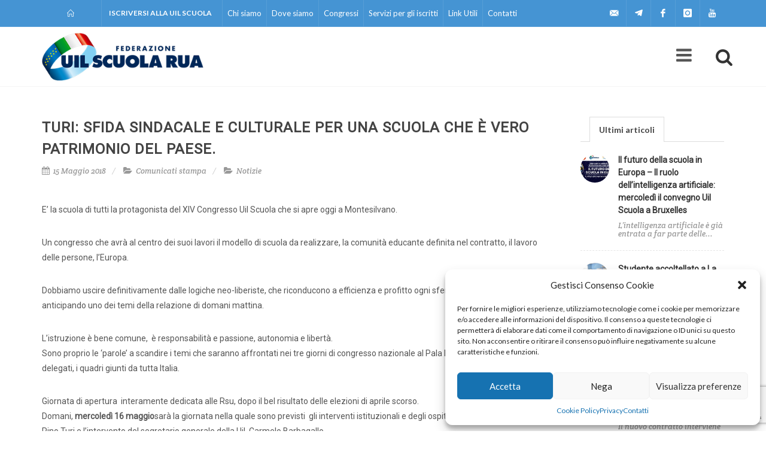

--- FILE ---
content_type: text/html; charset=UTF-8
request_url: https://uilscuola.it/turi-sfida-sindacale-culturale-scuola-vero-patrimonio-del-paese/
body_size: 16730
content:
<!DOCTYPE html>
<html dir="ltr" lang="en-US">
<head>
<meta name="google-site-verification" content="7yDHy0D3QeZg8BqP69BkOsj6MRohZleUl0ciAntgd1Q" />
<meta http-equiv="content-type" content="text/html; charset=utf-8" />
<meta name="author" content="UIL Scuola" />
<!-- Stylesheets
============================================= -->
<link href="https://fonts.googleapis.com/css?family=Lato:300,400,400italic,600,700|Raleway:300,400,500,600,700|Crete+Round:400italic" rel="stylesheet" type="text/css" />
<link href="https://fonts.googleapis.com/css?family=Roboto" rel="stylesheet">
<link rel="stylesheet" href='//uilscuola.it/wp-content/cache/wpfc-minified/lz50kzpr/8eiqt.css' type="text/css" />
<link rel="stylesheet" href='//uilscuola.it/wp-content/cache/wpfc-minified/fia5pb0m/8eiqt.css' type="text/css" />
<link rel="stylesheet" href='//uilscuola.it/wp-content/cache/wpfc-minified/de8pcykq/8eiqt.css' type="text/css" />
<link rel="stylesheet" href='//uilscuola.it/wp-content/cache/wpfc-minified/llfj2vf1/8eiqt.css' type="text/css" />
<link rel="stylesheet" href='//uilscuola.it/wp-content/cache/wpfc-minified/96j15x6p/8eiqt.css' type="text/css" />
<link rel="stylesheet" href='//uilscuola.it/wp-content/cache/wpfc-minified/q9p377yu/8eiqt.css' type="text/css" />
<link rel="stylesheet" href='//uilscuola.it/wp-content/cache/wpfc-minified/12ynjwh0/8eiqw.css' type="text/css" />
<link rel="stylesheet" href='//uilscuola.it/wp-content/cache/wpfc-minified/jpv648g1/8eiqt.css' type="text/css" />
<link rel="stylesheet" href='//uilscuola.it/wp-content/cache/wpfc-minified/mlihveht/8eiqt.css' type="text/css" />
<!-- Bootstrap Select CSS -->
<link rel="stylesheet" href='//uilscuola.it/wp-content/cache/wpfc-minified/9a8tp5u6/8eiqw.css' type="text/css" />
<link rel="stylesheet" href='//uilscuola.it/wp-content/cache/wpfc-minified/6lqoq5jw/8eiqw.css' type="text/css" />
<link rel="stylesheet" href='//uilscuola.it/wp-content/cache/wpfc-minified/96j15x6p/8eiqt.css' type="text/css" />
<link href="https://use.fontawesome.com/releases/v5.0.4/css/all.css" rel="stylesheet">
<link rel="stylesheet" href='//uilscuola.it/wp-content/cache/wpfc-minified/32k2xwoc/8eiqt.css' type="text/css" />
<link rel="stylesheet" href='//uilscuola.it/wp-content/cache/wpfc-minified/2ajfzzh1/8eiqt.css' type="text/css" />
<meta name="viewport" content="width=device-width, initial-scale=1" />
<meta name="google-site-verification" content="h5uYiwb7nAif99CS7bke6mC8tg5DTFcE-b25X8yI6yU" />
<!-- Document Title
============================================= -->
<meta name='robots' content='index, follow, max-image-preview:large, max-snippet:-1, max-video-preview:-1' />
<style>img:is([sizes="auto" i], [sizes^="auto," i]) { contain-intrinsic-size: 3000px 1500px }</style>
<!-- This site is optimized with the Yoast SEO plugin v26.7 - https://yoast.com/wordpress/plugins/seo/ -->
<title>Turi: sfida sindacale e culturale per una scuola che è vero patrimonio del Paese. - UILSCUOLA</title>
<meta name="description" content="20180515 L’istruzione è bene comune, è responsabilità e passione, autonomia e libertà" />
<link rel="canonical" href="https://uilscuola.it/turi-sfida-sindacale-culturale-scuola-vero-patrimonio-del-paese/" />
<meta property="og:locale" content="it_IT" />
<meta property="og:type" content="article" />
<meta property="og:title" content="Turi: sfida sindacale e culturale per una scuola che è vero patrimonio del Paese. - UILSCUOLA" />
<meta property="og:description" content="20180515 L’istruzione è bene comune, è responsabilità e passione, autonomia e libertà" />
<meta property="og:url" content="https://uilscuola.it/turi-sfida-sindacale-culturale-scuola-vero-patrimonio-del-paese/" />
<meta property="og:site_name" content="UILSCUOLA" />
<meta property="article:publisher" content="https://www.facebook.com/UILScuolaSegreteriaGenerale" />
<meta property="article:published_time" content="2018-05-15T16:58:06+00:00" />
<meta property="article:modified_time" content="2018-05-30T11:46:39+00:00" />
<meta property="og:image" content="https://uilscuola.it/wp-content/uploads/2018/05/1052018_giornata_congresso.jpeg" />
<meta property="og:image:width" content="1600" />
<meta property="og:image:height" content="900" />
<meta property="og:image:type" content="image/jpeg" />
<meta name="author" content="camilla" />
<meta name="twitter:card" content="summary_large_image" />
<meta name="twitter:creator" content="@uilscuolanazio1" />
<meta name="twitter:site" content="@uilscuolanazio1" />
<meta name="twitter:label1" content="Scritto da" />
<meta name="twitter:data1" content="camilla" />
<meta name="twitter:label2" content="Tempo di lettura stimato" />
<meta name="twitter:data2" content="1 minuto" />
<script type="application/ld+json" class="yoast-schema-graph">{"@context":"https://schema.org","@graph":[{"@type":"Article","@id":"https://uilscuola.it/turi-sfida-sindacale-culturale-scuola-vero-patrimonio-del-paese/#article","isPartOf":{"@id":"https://uilscuola.it/turi-sfida-sindacale-culturale-scuola-vero-patrimonio-del-paese/"},"author":{"name":"camilla","@id":"https://uilscuola.it/#/schema/person/2e29f78375ab5606ab1abbed21fdc725"},"headline":"Turi: sfida sindacale e culturale per una scuola che è vero patrimonio del Paese.","datePublished":"2018-05-15T16:58:06+00:00","dateModified":"2018-05-30T11:46:39+00:00","mainEntityOfPage":{"@id":"https://uilscuola.it/turi-sfida-sindacale-culturale-scuola-vero-patrimonio-del-paese/"},"wordCount":194,"image":{"@id":"https://uilscuola.it/turi-sfida-sindacale-culturale-scuola-vero-patrimonio-del-paese/#primaryimage"},"thumbnailUrl":"https://uilscuola.it/wp-content/uploads/2018/05/1052018_giornata_congresso.jpeg","articleSection":["Comunicati stampa","Notizie"],"inLanguage":"it-IT"},{"@type":"WebPage","@id":"https://uilscuola.it/turi-sfida-sindacale-culturale-scuola-vero-patrimonio-del-paese/","url":"https://uilscuola.it/turi-sfida-sindacale-culturale-scuola-vero-patrimonio-del-paese/","name":"Turi: sfida sindacale e culturale per una scuola che è vero patrimonio del Paese. - UILSCUOLA","isPartOf":{"@id":"https://uilscuola.it/#website"},"primaryImageOfPage":{"@id":"https://uilscuola.it/turi-sfida-sindacale-culturale-scuola-vero-patrimonio-del-paese/#primaryimage"},"image":{"@id":"https://uilscuola.it/turi-sfida-sindacale-culturale-scuola-vero-patrimonio-del-paese/#primaryimage"},"thumbnailUrl":"https://uilscuola.it/wp-content/uploads/2018/05/1052018_giornata_congresso.jpeg","datePublished":"2018-05-15T16:58:06+00:00","dateModified":"2018-05-30T11:46:39+00:00","author":{"@id":"https://uilscuola.it/#/schema/person/2e29f78375ab5606ab1abbed21fdc725"},"description":"20180515 L’istruzione è bene comune, è responsabilità e passione, autonomia e libertà","breadcrumb":{"@id":"https://uilscuola.it/turi-sfida-sindacale-culturale-scuola-vero-patrimonio-del-paese/#breadcrumb"},"inLanguage":"it-IT","potentialAction":[{"@type":"ReadAction","target":["https://uilscuola.it/turi-sfida-sindacale-culturale-scuola-vero-patrimonio-del-paese/"]}]},{"@type":"ImageObject","inLanguage":"it-IT","@id":"https://uilscuola.it/turi-sfida-sindacale-culturale-scuola-vero-patrimonio-del-paese/#primaryimage","url":"https://uilscuola.it/wp-content/uploads/2018/05/1052018_giornata_congresso.jpeg","contentUrl":"https://uilscuola.it/wp-content/uploads/2018/05/1052018_giornata_congresso.jpeg","width":1600,"height":900},{"@type":"BreadcrumbList","@id":"https://uilscuola.it/turi-sfida-sindacale-culturale-scuola-vero-patrimonio-del-paese/#breadcrumb","itemListElement":[{"@type":"ListItem","position":1,"name":"Home","item":"https://uilscuola.it/"},{"@type":"ListItem","position":2,"name":"Turi: sfida sindacale e culturale per una scuola che è vero patrimonio del Paese."}]},{"@type":"WebSite","@id":"https://uilscuola.it/#website","url":"https://uilscuola.it/","name":"UILSCUOLA","description":"Federazione Uil Scuola RUA","potentialAction":[{"@type":"SearchAction","target":{"@type":"EntryPoint","urlTemplate":"https://uilscuola.it/?s={search_term_string}"},"query-input":{"@type":"PropertyValueSpecification","valueRequired":true,"valueName":"search_term_string"}}],"inLanguage":"it-IT"},{"@type":"Person","@id":"https://uilscuola.it/#/schema/person/2e29f78375ab5606ab1abbed21fdc725","name":"camilla","image":{"@type":"ImageObject","inLanguage":"it-IT","@id":"https://uilscuola.it/#/schema/person/image/","url":"https://secure.gravatar.com/avatar/36a003859b73bb38fe042d7731e92314?s=96&d=mm&r=g","contentUrl":"https://secure.gravatar.com/avatar/36a003859b73bb38fe042d7731e92314?s=96&d=mm&r=g","caption":"camilla"}}]}</script>
<!-- / Yoast SEO plugin. -->
<link rel='dns-prefetch' href='//maps.google.com' />
<link rel='dns-prefetch' href='//www.googletagmanager.com' />
<script type="text/javascript">
/* <![CDATA[ */
window._wpemojiSettings = {"baseUrl":"https:\/\/s.w.org\/images\/core\/emoji\/15.0.3\/72x72\/","ext":".png","svgUrl":"https:\/\/s.w.org\/images\/core\/emoji\/15.0.3\/svg\/","svgExt":".svg","source":{"concatemoji":"https:\/\/uilscuola.it\/wp-includes\/js\/wp-emoji-release.min.js?ver=6.7.4"}};
/*! This file is auto-generated */
!function(i,n){var o,s,e;function c(e){try{var t={supportTests:e,timestamp:(new Date).valueOf()};sessionStorage.setItem(o,JSON.stringify(t))}catch(e){}}function p(e,t,n){e.clearRect(0,0,e.canvas.width,e.canvas.height),e.fillText(t,0,0);var t=new Uint32Array(e.getImageData(0,0,e.canvas.width,e.canvas.height).data),r=(e.clearRect(0,0,e.canvas.width,e.canvas.height),e.fillText(n,0,0),new Uint32Array(e.getImageData(0,0,e.canvas.width,e.canvas.height).data));return t.every(function(e,t){return e===r[t]})}function u(e,t,n){switch(t){case"flag":return n(e,"\ud83c\udff3\ufe0f\u200d\u26a7\ufe0f","\ud83c\udff3\ufe0f\u200b\u26a7\ufe0f")?!1:!n(e,"\ud83c\uddfa\ud83c\uddf3","\ud83c\uddfa\u200b\ud83c\uddf3")&&!n(e,"\ud83c\udff4\udb40\udc67\udb40\udc62\udb40\udc65\udb40\udc6e\udb40\udc67\udb40\udc7f","\ud83c\udff4\u200b\udb40\udc67\u200b\udb40\udc62\u200b\udb40\udc65\u200b\udb40\udc6e\u200b\udb40\udc67\u200b\udb40\udc7f");case"emoji":return!n(e,"\ud83d\udc26\u200d\u2b1b","\ud83d\udc26\u200b\u2b1b")}return!1}function f(e,t,n){var r="undefined"!=typeof WorkerGlobalScope&&self instanceof WorkerGlobalScope?new OffscreenCanvas(300,150):i.createElement("canvas"),a=r.getContext("2d",{willReadFrequently:!0}),o=(a.textBaseline="top",a.font="600 32px Arial",{});return e.forEach(function(e){o[e]=t(a,e,n)}),o}function t(e){var t=i.createElement("script");t.src=e,t.defer=!0,i.head.appendChild(t)}"undefined"!=typeof Promise&&(o="wpEmojiSettingsSupports",s=["flag","emoji"],n.supports={everything:!0,everythingExceptFlag:!0},e=new Promise(function(e){i.addEventListener("DOMContentLoaded",e,{once:!0})}),new Promise(function(t){var n=function(){try{var e=JSON.parse(sessionStorage.getItem(o));if("object"==typeof e&&"number"==typeof e.timestamp&&(new Date).valueOf()<e.timestamp+604800&&"object"==typeof e.supportTests)return e.supportTests}catch(e){}return null}();if(!n){if("undefined"!=typeof Worker&&"undefined"!=typeof OffscreenCanvas&&"undefined"!=typeof URL&&URL.createObjectURL&&"undefined"!=typeof Blob)try{var e="postMessage("+f.toString()+"("+[JSON.stringify(s),u.toString(),p.toString()].join(",")+"));",r=new Blob([e],{type:"text/javascript"}),a=new Worker(URL.createObjectURL(r),{name:"wpTestEmojiSupports"});return void(a.onmessage=function(e){c(n=e.data),a.terminate(),t(n)})}catch(e){}c(n=f(s,u,p))}t(n)}).then(function(e){for(var t in e)n.supports[t]=e[t],n.supports.everything=n.supports.everything&&n.supports[t],"flag"!==t&&(n.supports.everythingExceptFlag=n.supports.everythingExceptFlag&&n.supports[t]);n.supports.everythingExceptFlag=n.supports.everythingExceptFlag&&!n.supports.flag,n.DOMReady=!1,n.readyCallback=function(){n.DOMReady=!0}}).then(function(){return e}).then(function(){var e;n.supports.everything||(n.readyCallback(),(e=n.source||{}).concatemoji?t(e.concatemoji):e.wpemoji&&e.twemoji&&(t(e.twemoji),t(e.wpemoji)))}))}((window,document),window._wpemojiSettings);
/* ]]> */
</script>
<style id='wp-emoji-styles-inline-css' type='text/css'>
img.wp-smiley, img.emoji {
display: inline !important;
border: none !important;
box-shadow: none !important;
height: 1em !important;
width: 1em !important;
margin: 0 0.07em !important;
vertical-align: -0.1em !important;
background: none !important;
padding: 0 !important;
}
</style>
<link rel='stylesheet' id='wp-block-library-css' href='//uilscuola.it/wp-content/cache/wpfc-minified/fcw4kjbi/8eiqt.css' type='text/css' media='all' />
<style id='classic-theme-styles-inline-css' type='text/css'>
/*! This file is auto-generated */
.wp-block-button__link{color:#fff;background-color:#32373c;border-radius:9999px;box-shadow:none;text-decoration:none;padding:calc(.667em + 2px) calc(1.333em + 2px);font-size:1.125em}.wp-block-file__button{background:#32373c;color:#fff;text-decoration:none}
</style>
<style id='global-styles-inline-css' type='text/css'>
:root{--wp--preset--aspect-ratio--square: 1;--wp--preset--aspect-ratio--4-3: 4/3;--wp--preset--aspect-ratio--3-4: 3/4;--wp--preset--aspect-ratio--3-2: 3/2;--wp--preset--aspect-ratio--2-3: 2/3;--wp--preset--aspect-ratio--16-9: 16/9;--wp--preset--aspect-ratio--9-16: 9/16;--wp--preset--color--black: #000000;--wp--preset--color--cyan-bluish-gray: #abb8c3;--wp--preset--color--white: #ffffff;--wp--preset--color--pale-pink: #f78da7;--wp--preset--color--vivid-red: #cf2e2e;--wp--preset--color--luminous-vivid-orange: #ff6900;--wp--preset--color--luminous-vivid-amber: #fcb900;--wp--preset--color--light-green-cyan: #7bdcb5;--wp--preset--color--vivid-green-cyan: #00d084;--wp--preset--color--pale-cyan-blue: #8ed1fc;--wp--preset--color--vivid-cyan-blue: #0693e3;--wp--preset--color--vivid-purple: #9b51e0;--wp--preset--gradient--vivid-cyan-blue-to-vivid-purple: linear-gradient(135deg,rgba(6,147,227,1) 0%,rgb(155,81,224) 100%);--wp--preset--gradient--light-green-cyan-to-vivid-green-cyan: linear-gradient(135deg,rgb(122,220,180) 0%,rgb(0,208,130) 100%);--wp--preset--gradient--luminous-vivid-amber-to-luminous-vivid-orange: linear-gradient(135deg,rgba(252,185,0,1) 0%,rgba(255,105,0,1) 100%);--wp--preset--gradient--luminous-vivid-orange-to-vivid-red: linear-gradient(135deg,rgba(255,105,0,1) 0%,rgb(207,46,46) 100%);--wp--preset--gradient--very-light-gray-to-cyan-bluish-gray: linear-gradient(135deg,rgb(238,238,238) 0%,rgb(169,184,195) 100%);--wp--preset--gradient--cool-to-warm-spectrum: linear-gradient(135deg,rgb(74,234,220) 0%,rgb(151,120,209) 20%,rgb(207,42,186) 40%,rgb(238,44,130) 60%,rgb(251,105,98) 80%,rgb(254,248,76) 100%);--wp--preset--gradient--blush-light-purple: linear-gradient(135deg,rgb(255,206,236) 0%,rgb(152,150,240) 100%);--wp--preset--gradient--blush-bordeaux: linear-gradient(135deg,rgb(254,205,165) 0%,rgb(254,45,45) 50%,rgb(107,0,62) 100%);--wp--preset--gradient--luminous-dusk: linear-gradient(135deg,rgb(255,203,112) 0%,rgb(199,81,192) 50%,rgb(65,88,208) 100%);--wp--preset--gradient--pale-ocean: linear-gradient(135deg,rgb(255,245,203) 0%,rgb(182,227,212) 50%,rgb(51,167,181) 100%);--wp--preset--gradient--electric-grass: linear-gradient(135deg,rgb(202,248,128) 0%,rgb(113,206,126) 100%);--wp--preset--gradient--midnight: linear-gradient(135deg,rgb(2,3,129) 0%,rgb(40,116,252) 100%);--wp--preset--font-size--small: 13px;--wp--preset--font-size--medium: 20px;--wp--preset--font-size--large: 36px;--wp--preset--font-size--x-large: 42px;--wp--preset--spacing--20: 0,44rem;--wp--preset--spacing--30: 0,67rem;--wp--preset--spacing--40: 1rem;--wp--preset--spacing--50: 1,5rem;--wp--preset--spacing--60: 2,25rem;--wp--preset--spacing--70: 3,38rem;--wp--preset--spacing--80: 5,06rem;--wp--preset--shadow--natural: 6px 6px 9px rgba(0, 0, 0, 0.2);--wp--preset--shadow--deep: 12px 12px 50px rgba(0, 0, 0, 0.4);--wp--preset--shadow--sharp: 6px 6px 0px rgba(0, 0, 0, 0.2);--wp--preset--shadow--outlined: 6px 6px 0px -3px rgba(255, 255, 255, 1), 6px 6px rgba(0, 0, 0, 1);--wp--preset--shadow--crisp: 6px 6px 0px rgba(0, 0, 0, 1);}:where(.is-layout-flex){gap: 0.5em;}:where(.is-layout-grid){gap: 0.5em;}body .is-layout-flex{display: flex;}.is-layout-flex{flex-wrap: wrap;align-items: center;}.is-layout-flex > :is(*, div){margin: 0;}body .is-layout-grid{display: grid;}.is-layout-grid > :is(*, div){margin: 0;}:where(.wp-block-columns.is-layout-flex){gap: 2em;}:where(.wp-block-columns.is-layout-grid){gap: 2em;}:where(.wp-block-post-template.is-layout-flex){gap: 1.25em;}:where(.wp-block-post-template.is-layout-grid){gap: 1.25em;}.has-black-color{color: var(--wp--preset--color--black) !important;}.has-cyan-bluish-gray-color{color: var(--wp--preset--color--cyan-bluish-gray) !important;}.has-white-color{color: var(--wp--preset--color--white) !important;}.has-pale-pink-color{color: var(--wp--preset--color--pale-pink) !important;}.has-vivid-red-color{color: var(--wp--preset--color--vivid-red) !important;}.has-luminous-vivid-orange-color{color: var(--wp--preset--color--luminous-vivid-orange) !important;}.has-luminous-vivid-amber-color{color: var(--wp--preset--color--luminous-vivid-amber) !important;}.has-light-green-cyan-color{color: var(--wp--preset--color--light-green-cyan) !important;}.has-vivid-green-cyan-color{color: var(--wp--preset--color--vivid-green-cyan) !important;}.has-pale-cyan-blue-color{color: var(--wp--preset--color--pale-cyan-blue) !important;}.has-vivid-cyan-blue-color{color: var(--wp--preset--color--vivid-cyan-blue) !important;}.has-vivid-purple-color{color: var(--wp--preset--color--vivid-purple) !important;}.has-black-background-color{background-color: var(--wp--preset--color--black) !important;}.has-cyan-bluish-gray-background-color{background-color: var(--wp--preset--color--cyan-bluish-gray) !important;}.has-white-background-color{background-color: var(--wp--preset--color--white) !important;}.has-pale-pink-background-color{background-color: var(--wp--preset--color--pale-pink) !important;}.has-vivid-red-background-color{background-color: var(--wp--preset--color--vivid-red) !important;}.has-luminous-vivid-orange-background-color{background-color: var(--wp--preset--color--luminous-vivid-orange) !important;}.has-luminous-vivid-amber-background-color{background-color: var(--wp--preset--color--luminous-vivid-amber) !important;}.has-light-green-cyan-background-color{background-color: var(--wp--preset--color--light-green-cyan) !important;}.has-vivid-green-cyan-background-color{background-color: var(--wp--preset--color--vivid-green-cyan) !important;}.has-pale-cyan-blue-background-color{background-color: var(--wp--preset--color--pale-cyan-blue) !important;}.has-vivid-cyan-blue-background-color{background-color: var(--wp--preset--color--vivid-cyan-blue) !important;}.has-vivid-purple-background-color{background-color: var(--wp--preset--color--vivid-purple) !important;}.has-black-border-color{border-color: var(--wp--preset--color--black) !important;}.has-cyan-bluish-gray-border-color{border-color: var(--wp--preset--color--cyan-bluish-gray) !important;}.has-white-border-color{border-color: var(--wp--preset--color--white) !important;}.has-pale-pink-border-color{border-color: var(--wp--preset--color--pale-pink) !important;}.has-vivid-red-border-color{border-color: var(--wp--preset--color--vivid-red) !important;}.has-luminous-vivid-orange-border-color{border-color: var(--wp--preset--color--luminous-vivid-orange) !important;}.has-luminous-vivid-amber-border-color{border-color: var(--wp--preset--color--luminous-vivid-amber) !important;}.has-light-green-cyan-border-color{border-color: var(--wp--preset--color--light-green-cyan) !important;}.has-vivid-green-cyan-border-color{border-color: var(--wp--preset--color--vivid-green-cyan) !important;}.has-pale-cyan-blue-border-color{border-color: var(--wp--preset--color--pale-cyan-blue) !important;}.has-vivid-cyan-blue-border-color{border-color: var(--wp--preset--color--vivid-cyan-blue) !important;}.has-vivid-purple-border-color{border-color: var(--wp--preset--color--vivid-purple) !important;}.has-vivid-cyan-blue-to-vivid-purple-gradient-background{background: var(--wp--preset--gradient--vivid-cyan-blue-to-vivid-purple) !important;}.has-light-green-cyan-to-vivid-green-cyan-gradient-background{background: var(--wp--preset--gradient--light-green-cyan-to-vivid-green-cyan) !important;}.has-luminous-vivid-amber-to-luminous-vivid-orange-gradient-background{background: var(--wp--preset--gradient--luminous-vivid-amber-to-luminous-vivid-orange) !important;}.has-luminous-vivid-orange-to-vivid-red-gradient-background{background: var(--wp--preset--gradient--luminous-vivid-orange-to-vivid-red) !important;}.has-very-light-gray-to-cyan-bluish-gray-gradient-background{background: var(--wp--preset--gradient--very-light-gray-to-cyan-bluish-gray) !important;}.has-cool-to-warm-spectrum-gradient-background{background: var(--wp--preset--gradient--cool-to-warm-spectrum) !important;}.has-blush-light-purple-gradient-background{background: var(--wp--preset--gradient--blush-light-purple) !important;}.has-blush-bordeaux-gradient-background{background: var(--wp--preset--gradient--blush-bordeaux) !important;}.has-luminous-dusk-gradient-background{background: var(--wp--preset--gradient--luminous-dusk) !important;}.has-pale-ocean-gradient-background{background: var(--wp--preset--gradient--pale-ocean) !important;}.has-electric-grass-gradient-background{background: var(--wp--preset--gradient--electric-grass) !important;}.has-midnight-gradient-background{background: var(--wp--preset--gradient--midnight) !important;}.has-small-font-size{font-size: var(--wp--preset--font-size--small) !important;}.has-medium-font-size{font-size: var(--wp--preset--font-size--medium) !important;}.has-large-font-size{font-size: var(--wp--preset--font-size--large) !important;}.has-x-large-font-size{font-size: var(--wp--preset--font-size--x-large) !important;}
:where(.wp-block-post-template.is-layout-flex){gap: 1.25em;}:where(.wp-block-post-template.is-layout-grid){gap: 1.25em;}
:where(.wp-block-columns.is-layout-flex){gap: 2em;}:where(.wp-block-columns.is-layout-grid){gap: 2em;}
:root :where(.wp-block-pullquote){font-size: 1.5em;line-height: 1.6;}
</style>
<link rel='stylesheet' id='contact-form-7-css' href='//uilscuola.it/wp-content/cache/wpfc-minified/g51e4vpb/8eiqt.css' type='text/css' media='all' />
<link rel='stylesheet' id='cmplz-general-css' href='//uilscuola.it/wp-content/cache/wpfc-minified/87fokjho/8eiqt.css' type='text/css' media='all' />
<link rel='stylesheet' id='ms-main-css' href='//uilscuola.it/wp-content/cache/wpfc-minified/13ms7zhg/8eiqt.css' type='text/css' media='all' />
<link rel='stylesheet' id='ms-custom-css' href='//uilscuola.it/wp-content/cache/wpfc-minified/jqef8vez/8eiqt.css' type='text/css' media='all' />
<link rel='stylesheet' id='cf7cf-style-css' href='//uilscuola.it/wp-content/cache/wpfc-minified/ma8055gd/8eiqt.css' type='text/css' media='all' />
<script type="text/javascript" src="https://uilscuola.it/wp-includes/js/jquery/jquery.min.js?ver=3.7.1" id="jquery-core-js"></script>
<script type="text/javascript" src="https://uilscuola.it/wp-includes/js/jquery/jquery-migrate.min.js?ver=3.4.1" id="jquery-migrate-js"></script>
<script type="text/javascript" src="https://maps.google.com/maps/api/js?key=AIzaSyCdBJVZlZ9LxWfGan1JqaNbPH-aAWsNdzE&amp;ver=1.12.4" id="gmapapikey-js"></script>
<!-- Snippet del tag Google (gtag.js) aggiunto da Site Kit -->
<!-- Snippet Google Analytics aggiunto da Site Kit -->
<script type="text/javascript" src="https://www.googletagmanager.com/gtag/js?id=G-R28DKYFV2H" id="google_gtagjs-js" async></script>
<script type="text/javascript" id="google_gtagjs-js-after">
/* <![CDATA[ */
window.dataLayer = window.dataLayer || [];function gtag(){dataLayer.push(arguments);}
gtag("set","linker",{"domains":["uilscuola.it"]});
gtag("js", new Date());
gtag("set", "developer_id.dZTNiMT", true);
gtag("config", "G-R28DKYFV2H");
/* ]]> */
</script>
<link rel="https://api.w.org/" href="https://uilscuola.it/wp-json/" /><link rel="alternate" title="JSON" type="application/json" href="https://uilscuola.it/wp-json/wp/v2/posts/3758" /><link rel="EditURI" type="application/rsd+xml" title="RSD" href="https://uilscuola.it/xmlrpc.php?rsd" />
<meta name="generator" content="WordPress 6.7.4" />
<link rel='shortlink' href='https://uilscuola.it/?p=3758' />
<link rel="alternate" title="oEmbed (JSON)" type="application/json+oembed" href="https://uilscuola.it/wp-json/oembed/1.0/embed?url=https%3A%2F%2Fuilscuola.it%2Fturi-sfida-sindacale-culturale-scuola-vero-patrimonio-del-paese%2F" />
<link rel="alternate" title="oEmbed (XML)" type="text/xml+oembed" href="https://uilscuola.it/wp-json/oembed/1.0/embed?url=https%3A%2F%2Fuilscuola.it%2Fturi-sfida-sindacale-culturale-scuola-vero-patrimonio-del-paese%2F&#038;format=xml" />
<meta name="generator" content="Site Kit by Google 1.170.0" /><script>var ms_grabbing_curosr='https://uilscuola.it/wp-content/plugins/masterslider/public/assets/css/common/grabbing.cur',ms_grab_curosr='https://uilscuola.it/wp-content/plugins/masterslider/public/assets/css/common/grab.cur';</script>
<meta name="generator" content="MasterSlider 3.7.12 - Responsive Touch Image Slider" />
<style>.cmplz-hidden {
display: none !important;
}</style><link rel="icon" href="https://uilscuola.it/wp-content/uploads/2018/05/cropped-favicon-32x32.png" sizes="32x32" />
<link rel="icon" href="https://uilscuola.it/wp-content/uploads/2018/05/cropped-favicon-192x192.png" sizes="192x192" />
<link rel="apple-touch-icon" href="https://uilscuola.it/wp-content/uploads/2018/05/cropped-favicon-180x180.png" />
<meta name="msapplication-TileImage" content="https://uilscuola.it/wp-content/uploads/2018/05/cropped-favicon-270x270.png" />
</head>
<body data-cmplz=1 class="stretched overlay-menu no-transition">
<!-- Document Wrapper
============================================= -->
<div id="wrapper" class="clearfix">
<!-- Header
============================================= -->
<div id="top-bar" class="dark">
<div class="container clearfix">
<div class="col_half nobottommargin me-2">
<!-- Top Links
============================================= -->
<div class="top-links first-bar">
<ul>
<li style="padding: 0px 30px;"><a href="https://uilscuola.it" title="Torna alla home"><i class="icon-line2-home"></i></a></li>
<li><a href="https://uilscuola.it/iscriversi/">Iscriversi alla UIL Scuola</a></li>
</ul>
</div><!-- .top-links end -->
<div class="top-links menu-ist-mobile">
<ul>
<li><a href="#">Chi siamo</a>
<ul>
<li><a href="https://uilscuola.it/chi-siamo">Chi siamo</a></li>
<li><a href="https://uilscuola.it/dove-siamo">Dove siamo</a></li>
<li><a href="https://uilscuola.it/congressi">Congressi</a></li>
<li><a href="https://uilscuola.it/servizi-per-gli-iscritti">Servizi per gli iscritti</a></li>
<li><a href="https://uilscuola.it/link">Link</a></li>
<li><a href="https://uilscuola.it/contatti">Contatti</a></li>
</ul>
</li>
</ul>
</div><!-- .top-links end -->
</div>
<ul id="menu-menu-istituzionale" class="menu"><li id="menu-item-7491" class="menu-item menu-item-type-post_type menu-item-object-page menu-item-7491"><a href="https://uilscuola.it/chi-siamo/">Chi siamo</a></li>
<li id="menu-item-157" class="menu-item menu-item-type-post_type menu-item-object-page menu-item-157"><a href="https://uilscuola.it/dove-siamo/">Dove siamo</a></li>
<li id="menu-item-156" class="menu-item menu-item-type-post_type menu-item-object-page menu-item-156"><a href="https://uilscuola.it/congressi/">Congressi</a></li>
<li id="menu-item-7488" class="menu-item menu-item-type-post_type menu-item-object-page menu-item-7488"><a href="https://uilscuola.it/servizi-gli-iscritti/">Servizi per gli iscritti</a></li>
<li id="menu-item-758" class="menu-item menu-item-type-post_type menu-item-object-page menu-item-758"><a href="https://uilscuola.it/link/">Link Utili</a></li>
<li id="menu-item-154" class="menu-item menu-item-type-post_type menu-item-object-page menu-item-154"><a href="https://uilscuola.it/contatti/">Contatti</a></li>
</ul>				
<div class="col_half fright col_last nobottommargin">
<!-- Top Social
============================================= -->
<div id="top-social">
<ul>
<li><a href="mailto:uilscuola@uilscuola.it" class="si-email3"><span class="ts-icon"><i class="icon-email3"></i></span><span class="ts-text">uilscuola@uilscuola.it</span></a></li>
<li><a href="https://t.me/uilscuolarua" class="si-twitter"><span class="ts-icon"><i class="fab fa-telegram-plane"></i></span><span class="ts-text">Telegram</span></a></li>
<li><a href="https://www.facebook.com/UILScuolaSegreteriaGenerale" class="si-facebook"><span class="ts-icon"><i class="icon-facebook"></i></span><span class="ts-text">Facebook</span></a></li>
<li><a href="https://www.instagram.com/uilscuolaruaofficial/" class="si-instagram"><span class="ts-icon"><i class="icon-instagram"></i></span><span class="ts-text">Instagram</span></a></li>
<!--<li><a href="#" class="si-twitter"><span class="ts-icon"><i class="icon-twitter"></i></span><span class="ts-text">Twitter</span></a></li>-->
<li><a href="https://www.youtube.com/channel/UCYaAlMug4XGYrEZakQN0MYg" class="si-youtube"><span class="ts-icon"><i class="icon-youtube"></i></span><span class="ts-text">Youtube</span></a></li>
</ul>
</div><!-- #top-social end -->
</div>
</div>
</div><!-- #top-bar end -->
<header id="header">
<div id="header-wrap">
<div class="container clearfix">
<div id="primary-menu-trigger"><i class="icon-reorder"></i></div>
<!-- Logo
============================================= -->
<div id="logo">
<a href="https://uilscuola.it" class="standard-logo" data-dark-logo="https://uilscuola.it/wp-content/themes/canvas/images/uil-logo.png"><img src="https://uilscuola.it/wp-content/themes/canvas/images/uil-logo.png" alt="UIL Logo"></a>
<a href="https://uilscuola.it" class="retina-logo" data-dark-logo="https://uilscuola.it/wp-content/themes/canvas/images/uil-logo2x.png"><img src="https://uilscuola.it/wp-content/themes/canvas/images/uil-logo2x.png" alt="UIL Logo"></a>
</div><!-- #logo end -->
<!--<ul id="menu-menu" class="main-navigation"><li id="menu-item-703" class="menu-item menu-item-type-post_type menu-item-object-page menu-item-home current-post-parent menu-item-703"><a href="https://uilscuola.it/">Home</a></li>
<li id="menu-item-7513" class="menu-item menu-item-type-taxonomy menu-item-object-category current-post-ancestor current-menu-parent current-post-parent menu-item-has-children menu-item-7513"><a href="https://uilscuola.it/category/notizie/">Notizie</a>
<ul class="sub-menu mega-menu-column">
<li id="menu-item-7533" class="menu-item menu-item-type-taxonomy menu-item-object-category current-post-ancestor current-menu-parent current-post-parent menu-item-7533"><a href="https://uilscuola.it/category/comunicati-stampa/">Comunicati stampa</a></li>
<li id="menu-item-7546" class="menu-item menu-item-type-post_type menu-item-object-page menu-item-7546"><a href="https://uilscuola.it/rassegna-stampa/">Rassegna stampa</a></li>
<li id="menu-item-7547" class="menu-item menu-item-type-post_type menu-item-object-page menu-item-7547"><a href="https://uilscuola.it/scuola-oggi/">Scuola d&#8217;oggi</a></li>
<li id="menu-item-7545" class="menu-item menu-item-type-post_type menu-item-object-page menu-item-7545"><a href="https://uilscuola.it/agenda/">Agenda</a></li>
</ul>
</li>
<li id="menu-item-7456" class="menu-item menu-item-type-post_type menu-item-object-rsu menu-item-7456"><a href="https://uilscuola.it/rsu/home/">RSU</a></li>
<li id="menu-item-7423" class="menu-item menu-item-type-custom menu-item-object-custom menu-item-has-children menu-item-7423"><a href="#">#</a>
<ul class="sub-menu mega-menu-column">
<li id="menu-item-7427" class="menu-item menu-item-type-taxonomy menu-item-object-category menu-item-7427"><a href="https://uilscuola.it/category/docenti/">Docenti</a></li>
<li id="menu-item-7426" class="menu-item menu-item-type-taxonomy menu-item-object-category menu-item-7426"><a href="https://uilscuola.it/category/sostegno/">Sostegno</a></li>
<li id="menu-item-7424" class="menu-item menu-item-type-taxonomy menu-item-object-category menu-item-7424"><a href="https://uilscuola.it/category/educatori/">Educatori</a></li>
<li id="menu-item-7425" class="menu-item menu-item-type-taxonomy menu-item-object-category menu-item-7425"><a href="https://uilscuola.it/category/personale-ata/">Personale ATA</a></li>
</ul>
</li>
<li id="menu-item-2732" class="menu-item menu-item-type-custom menu-item-object-custom menu-item-has-children menu-item-2732"><a href="#">#</a>
<ul class="sub-menu mega-menu-column">
<li id="menu-item-2734" class="menu-item menu-item-type-taxonomy menu-item-object-category menu-item-2734"><a href="https://uilscuola.it/category/precari/">Precari</a></li>
<li id="menu-item-2733" class="menu-item menu-item-type-taxonomy menu-item-object-category menu-item-2733"><a href="https://uilscuola.it/category/formazione-professionale/">Formazione professionale</a></li>
<li id="menu-item-2735" class="menu-item menu-item-type-taxonomy menu-item-object-category menu-item-2735"><a href="https://uilscuola.it/category/scuole-private/">Scuole private</a></li>
</ul>
</li>
<li id="menu-item-7436" class="menu-item menu-item-type-custom menu-item-object-custom menu-item-has-children menu-item-7436"><a href="#">#</a>
<ul class="sub-menu mega-menu-column">
<li id="menu-item-7437" class="menu-item menu-item-type-taxonomy menu-item-object-category menu-item-7437"><a href="https://uilscuola.it/category/dirigenti-scolastici/">Dirigenti scolastici</a></li>
<li id="menu-item-7438" class="menu-item menu-item-type-custom menu-item-object-custom menu-item-7438"><a href="http://www.uilscuolaesteri.it">Uil Scuola Esteri</a></li>
<li id="menu-item-34197" class="menu-item menu-item-type-taxonomy menu-item-object-category menu-item-34197"><a href="https://uilscuola.it/category/ufficio-legale-nazionale/">Ufficio Legale Nazionale</a></li>
</ul>
</li>
<li id="menu-item-7452" class="menu-item menu-item-type-post_type menu-item-object-page menu-item-has-children menu-item-7452"><a href="https://uilscuola.it/gli-eventi/">Eventi e iniziative</a>
<ul class="sub-menu mega-menu-column">
<li id="menu-item-7421" class="menu-item menu-item-type-taxonomy menu-item-object-category menu-item-7421"><a href="https://uilscuola.it/category/alternanza-scuola-lavoro/">Alternanza Scuola Lavoro</a></li>
<li id="menu-item-7422" class="menu-item menu-item-type-taxonomy menu-item-object-category menu-item-7422"><a href="https://uilscuola.it/category/scuola-digitale/">Scuola digitale</a></li>
<li id="menu-item-7420" class="menu-item menu-item-type-taxonomy menu-item-object-category menu-item-7420"><a href="https://uilscuola.it/category/europa/">Europa</a></li>
</ul>
</li>
<li id="menu-item-7514" class="not-clickable menu-item menu-item-type-custom menu-item-object-custom menu-item-has-children menu-item-7514"><a href="#">Rubriche</a>
<ul class="sub-menu mega-menu-column">
<li id="menu-item-7549" class="menu-item menu-item-type-post_type menu-item-object-page menu-item-7549"><a href="https://uilscuola.it/lesperto/">L’Esperto</a></li>
<li id="menu-item-7548" class="menu-item menu-item-type-post_type menu-item-object-page menu-item-7548"><a href="https://uilscuola.it/opinione-3/">Opinione</a></li>
<li id="menu-item-7532" class="menu-item menu-item-type-custom menu-item-object-custom menu-item-7532"><a target="_blank" href="http://www.fondoespero.it/">Espero</a></li>
<li id="menu-item-7534" class="menu-item menu-item-type-taxonomy menu-item-object-category menu-item-7534"><a href="https://uilscuola.it/category/previdenza/">Previdenza</a></li>
</ul>
</li>
<li id="menu-item-7416" class="menu-item menu-item-type-custom menu-item-object-custom menu-item-has-children menu-item-7416"><a href="http://#">#</a>
<ul class="sub-menu mega-menu-column">
<li id="menu-item-7450" class="menu-item menu-item-type-post_type menu-item-object-page menu-item-7450"><a href="https://uilscuola.it/galleria/">Galleria</a></li>
<li id="menu-item-7417" class="menu-item menu-item-type-custom menu-item-object-custom menu-item-7417"><a target="_blank" href="https://www.youtube.com/user/MondEditorAdmin">Video</a></li>
<li id="menu-item-7418" class="menu-item menu-item-type-custom menu-item-object-custom menu-item-7418"><a target="_blank" href="http://www.uilweb.tv/">Web TV</a></li>
</ul>
</li>
<li id="menu-item-7419" class="menu-item menu-item-type-custom menu-item-object-custom menu-item-has-children menu-item-7419"><a href="http://#">#</a>
<ul class="sub-menu mega-menu-column">
<li id="menu-item-7455" class="menu-item menu-item-type-post_type menu-item-object-page menu-item-7455"><a href="https://uilscuola.it/la-scuola-martinetti/">Scuola Martinetti</a></li>
<li id="menu-item-7432" class="menu-item menu-item-type-custom menu-item-object-custom menu-item-7432"><a href="http://www.irasenazionale.it/">IRASE</a></li>
</ul>
</li>
<li id="menu-item-7453" class="menu-item menu-item-type-post_type menu-item-object-page menu-item-7453"><a href="https://uilscuola.it/approfondimenti/">Approfondimenti</a></li>
<li id="menu-item-7554" class="menu-item menu-item-type-post_type menu-item-object-page menu-item-7554"><a href="https://uilscuola.it/contratto-scuola/">Contratto Scuola</a></li>
</ul>-->					
<!--<div class="menu-menu-container"><ul id="menu-menu" class="main-navigation"><li id="menu-item-703" class="menu-item menu-item-type-post_type menu-item-object-page menu-item-home menu-item-703"><a href="http://uilscuola.mitdev.tk/wordpress/">Home</a></li>
<li id="menu-item-708" class="menu-item menu-item-type-custom menu-item-object-custom menu-item-has-children menu-item-708"><a href="#">Notizie</a>
<ul  class="sub-menu">
<li id="menu-item-705" class="menu-item menu-item-type-post_type menu-item-object-page menu-item-705"><a href="http://uilscuola.mitdev.tk/wordpress/comunicati-stampa/">Comunicati stampa</a></li>
<li id="menu-item-706" class="menu-item menu-item-type-post_type menu-item-object-page menu-item-706"><a href="http://uilscuola.mitdev.tk/wordpress/rassegna-stampa/">Rassegna stampa</a></li>
<li id="menu-item-707" class="menu-item menu-item-type-post_type menu-item-object-page menu-item-707"><a href="http://uilscuola.mitdev.tk/wordpress/scuola-oggi/">Scuola oggi</a></li>
<li id="menu-item-704" class="menu-item menu-item-type-post_type menu-item-object-page menu-item-704"><a href="http://uilscuola.mitdev.tk/wordpress/agenda/">Agenda</a></li>
</ul>
</li>
</ul>-->
<!-- Primary Navigation
============================================= -->
<nav id="primary-menu">
<ul id="menu-menu" class="main-navigation"><li id="menu-item-703" class="menu-item menu-item-type-post_type menu-item-object-page menu-item-home current-post-parent menu-item-703"><a href="https://uilscuola.it/">Home</a></li>
<li id="menu-item-7513" class="menu-item menu-item-type-taxonomy menu-item-object-category current-post-ancestor current-menu-parent current-post-parent menu-item-has-children menu-item-7513"><a href="https://uilscuola.it/category/notizie/">Notizie</a>
<ul class="sub-menu mega-menu-column">
<li id="menu-item-7533" class="menu-item menu-item-type-taxonomy menu-item-object-category current-post-ancestor current-menu-parent current-post-parent menu-item-7533"><a href="https://uilscuola.it/category/comunicati-stampa/">Comunicati stampa</a></li>
<li id="menu-item-7546" class="menu-item menu-item-type-post_type menu-item-object-page menu-item-7546"><a href="https://uilscuola.it/rassegna-stampa/">Rassegna stampa</a></li>
<li id="menu-item-7547" class="menu-item menu-item-type-post_type menu-item-object-page menu-item-7547"><a href="https://uilscuola.it/scuola-oggi/">Scuola d&#8217;oggi</a></li>
<li id="menu-item-7545" class="menu-item menu-item-type-post_type menu-item-object-page menu-item-7545"><a href="https://uilscuola.it/agenda/">Agenda</a></li>
</ul>
</li>
<li id="menu-item-7456" class="menu-item menu-item-type-post_type menu-item-object-rsu menu-item-7456"><a href="https://uilscuola.it/rsu/home/">RSU</a></li>
<li id="menu-item-7423" class="menu-item menu-item-type-custom menu-item-object-custom menu-item-has-children menu-item-7423"><a href="#">#</a>
<ul class="sub-menu mega-menu-column">
<li id="menu-item-7427" class="menu-item menu-item-type-taxonomy menu-item-object-category menu-item-7427"><a href="https://uilscuola.it/category/docenti/">Docenti</a></li>
<li id="menu-item-7426" class="menu-item menu-item-type-taxonomy menu-item-object-category menu-item-7426"><a href="https://uilscuola.it/category/sostegno/">Sostegno</a></li>
<li id="menu-item-7424" class="menu-item menu-item-type-taxonomy menu-item-object-category menu-item-7424"><a href="https://uilscuola.it/category/educatori/">Educatori</a></li>
<li id="menu-item-7425" class="menu-item menu-item-type-taxonomy menu-item-object-category menu-item-7425"><a href="https://uilscuola.it/category/personale-ata/">Personale ATA</a></li>
</ul>
</li>
<li id="menu-item-2732" class="menu-item menu-item-type-custom menu-item-object-custom menu-item-has-children menu-item-2732"><a href="#">#</a>
<ul class="sub-menu mega-menu-column">
<li id="menu-item-2734" class="menu-item menu-item-type-taxonomy menu-item-object-category menu-item-2734"><a href="https://uilscuola.it/category/precari/">Precari</a></li>
<li id="menu-item-2733" class="menu-item menu-item-type-taxonomy menu-item-object-category menu-item-2733"><a href="https://uilscuola.it/category/formazione-professionale/">Formazione professionale</a></li>
<li id="menu-item-2735" class="menu-item menu-item-type-taxonomy menu-item-object-category menu-item-2735"><a href="https://uilscuola.it/category/scuole-private/">Scuole private</a></li>
</ul>
</li>
<li id="menu-item-7436" class="menu-item menu-item-type-custom menu-item-object-custom menu-item-has-children menu-item-7436"><a href="#">#</a>
<ul class="sub-menu mega-menu-column">
<li id="menu-item-7437" class="menu-item menu-item-type-taxonomy menu-item-object-category menu-item-7437"><a href="https://uilscuola.it/category/dirigenti-scolastici/">Dirigenti scolastici</a></li>
<li id="menu-item-7438" class="menu-item menu-item-type-custom menu-item-object-custom menu-item-7438"><a href="http://www.uilscuolaesteri.it">Uil Scuola Esteri</a></li>
<li id="menu-item-34197" class="menu-item menu-item-type-taxonomy menu-item-object-category menu-item-34197"><a href="https://uilscuola.it/category/ufficio-legale-nazionale/">Ufficio Legale Nazionale</a></li>
</ul>
</li>
<li id="menu-item-7452" class="menu-item menu-item-type-post_type menu-item-object-page menu-item-has-children menu-item-7452"><a href="https://uilscuola.it/gli-eventi/">Eventi e iniziative</a>
<ul class="sub-menu mega-menu-column">
<li id="menu-item-7421" class="menu-item menu-item-type-taxonomy menu-item-object-category menu-item-7421"><a href="https://uilscuola.it/category/alternanza-scuola-lavoro/">Alternanza Scuola Lavoro</a></li>
<li id="menu-item-7422" class="menu-item menu-item-type-taxonomy menu-item-object-category menu-item-7422"><a href="https://uilscuola.it/category/scuola-digitale/">Scuola digitale</a></li>
<li id="menu-item-7420" class="menu-item menu-item-type-taxonomy menu-item-object-category menu-item-7420"><a href="https://uilscuola.it/category/europa/">Europa</a></li>
</ul>
</li>
<li id="menu-item-7514" class="not-clickable menu-item menu-item-type-custom menu-item-object-custom menu-item-has-children menu-item-7514"><a href="#">Rubriche</a>
<ul class="sub-menu mega-menu-column">
<li id="menu-item-7549" class="menu-item menu-item-type-post_type menu-item-object-page menu-item-7549"><a href="https://uilscuola.it/lesperto/">L’Esperto</a></li>
<li id="menu-item-7548" class="menu-item menu-item-type-post_type menu-item-object-page menu-item-7548"><a href="https://uilscuola.it/opinione-3/">Opinione</a></li>
<li id="menu-item-7532" class="menu-item menu-item-type-custom menu-item-object-custom menu-item-7532"><a target="_blank" href="http://www.fondoespero.it/">Espero</a></li>
<li id="menu-item-7534" class="menu-item menu-item-type-taxonomy menu-item-object-category menu-item-7534"><a href="https://uilscuola.it/category/previdenza/">Previdenza</a></li>
</ul>
</li>
<li id="menu-item-7416" class="menu-item menu-item-type-custom menu-item-object-custom menu-item-has-children menu-item-7416"><a href="http://#">#</a>
<ul class="sub-menu mega-menu-column">
<li id="menu-item-7450" class="menu-item menu-item-type-post_type menu-item-object-page menu-item-7450"><a href="https://uilscuola.it/galleria/">Galleria</a></li>
<li id="menu-item-7417" class="menu-item menu-item-type-custom menu-item-object-custom menu-item-7417"><a target="_blank" href="https://www.youtube.com/user/MondEditorAdmin">Video</a></li>
<li id="menu-item-7418" class="menu-item menu-item-type-custom menu-item-object-custom menu-item-7418"><a target="_blank" href="http://www.uilweb.tv/">Web TV</a></li>
</ul>
</li>
<li id="menu-item-7419" class="menu-item menu-item-type-custom menu-item-object-custom menu-item-has-children menu-item-7419"><a href="http://#">#</a>
<ul class="sub-menu mega-menu-column">
<li id="menu-item-7455" class="menu-item menu-item-type-post_type menu-item-object-page menu-item-7455"><a href="https://uilscuola.it/la-scuola-martinetti/">Scuola Martinetti</a></li>
<li id="menu-item-7432" class="menu-item menu-item-type-custom menu-item-object-custom menu-item-7432"><a href="http://www.irasenazionale.it/">IRASE</a></li>
</ul>
</li>
<li id="menu-item-7453" class="menu-item menu-item-type-post_type menu-item-object-page menu-item-7453"><a href="https://uilscuola.it/approfondimenti/">Approfondimenti</a></li>
<li id="menu-item-7554" class="menu-item menu-item-type-post_type menu-item-object-page menu-item-7554"><a href="https://uilscuola.it/contratto-scuola/">Contratto Scuola</a></li>
</ul>						
<script>
jQuery(".menu-item-has-children").mouseover(function(e){
e.stopPropagation();
});
jQuery(".menu-item-has-children").mouseout(function(e){
e.stopPropagation();
});
jQuery(".menu-item-has-children").focusin(function(e){
e.stopPropagation();
});
jQuery(".menu-item-has-children").focusout(function(e){
e.stopPropagation();
});
jQuery(".menu-item-has-children").focus(function(e){
e.stopPropagation();
});
jQuery(".menu-item a:contains('#')").css('display', 'none');
</script>
<!--<ul>-->
<!--	<li><a href="index.html"><div>Home</div></a></li>-->
<!--	<li class="current mega-menu-column"><a href="#"><div>Features</div></a></li>-->
<!--	<li><a href="#"><div>Pages</div></a></li>-->
<!--	<li><a href="#"><div>Portfolio</div></a></li>-->
<!--	<li><a href="#"><div>Blog</div></a></li>-->
<!--	<li><a href="shop.html"><div>Shop</div></a></li>-->
<!--	<li><a href="#"><div>Shortcodes</div></a></li>-->
<!--</ul>-->
<!-- Top Search
============================================= -->
<div id="top-search">
<a href="#" id="top-search-trigger"><i class="icon-search3"></i><i class="icon-line-cross"></i></a>
<a href="#" id="errore-ricerca" style="display:none;" data-notify-position="top-center" data-notify-type="error" data-notify-msg="<i class=icon-remove-sign></i> Input errato. Prova di nuovo!"></a>
<!--<form action="search.html" method="get">-->
<!--	<input type="text" name="q" class="form-control" value="" placeholder="Type &amp; Hit Enter..">-->
<!--</form>-->
<form action="https://uilscuola.it" role="search" method="get" id="searchform" class="searchform">
<input type="text" id="s" name="s" class="form-control" value="" placeholder="Digita cosa vuoi cercare e premi Invio..">
<!--<input type="hidden" value="post" name="meta_key" id="meta_key" />-->
<!--<input type="hidden" value="post" name="meta_value" id="meta_value" />-->
</form>
</div><!-- #top-search end -->
<script>
/**
* Stop empty searches
*
* @author Thomas Scholz http://toscho.de
* @param  $ jQuery object
* @return bool|object
*/
(function( $ ) {
$.fn.preventEmptySubmit = function( options ) {
var settings = {
inputselector: "#s",
msg          : "Inserire un termine di ricerca valido"
};
if ( options ) {
$.extend( settings, options );
};
this.submit( function() {
var s = $( this ).find( settings.inputselector );
if ( ! $.trim(s.val())) {
//alert( settings.msg );
SEMICOLON.widget.notifications("#errore-ricerca");
s.focus();
return false;
}
return true;
});
return this;
};
})( jQuery );
jQuery( "#searchform" ).preventEmptySubmit(
{
msg: "Inserire un termine di ricerca valido"
}
);
</script>
<a href="#" id="overlay-menu-close" class="visible-lg-block visible-md-block"><i class="icon-line-cross"></i></a>
</nav><!-- #primary-menu end -->
</div>
</div>
</header><!-- #header end -->	
<!-- Content
============================================= -->
<div class="clear"></div>
<section id="content">
<div class="content-wrap">
<div class="container clearfix">
<!-- Post Content
============================================= -->
<div class="postcontent nobottommargin clearfix">
<div class="single-post nobottommargin">
<!-- Single Post
============================================= -->
<div class="entry clearfix">
<!-- Entry Title
============================================= -->
<div class="entry-title">
<h2>Turi: sfida sindacale e culturale per una scuola che è vero patrimonio del Paese.</h2>
</div><!-- .entry-title end -->
<!-- Entry Meta
============================================= -->
<ul class="entry-meta clearfix">
<li><i class="icon-calendar3"></i> 15 Maggio 2018</li>
<li>
<i class="icon-folder-open"></i>
<a href="https://uilscuola.it/category/comunicati-stampa">Comunicati stampa</a>
</li>
<li>
<i class="icon-folder-open"></i>
<a href="https://uilscuola.it/category/notizie">Notizie</a>
</li>
</ul><!-- .entry-meta end -->
<!-- Entry Image
============================================= -->
<div class="entry-image">
</div><!-- .entry-image end -->
<!-- Entry Content
============================================= -->
<div class="entry-content notopmargin">
<div><p>E’ la scuola di tutti la protagonista del XIV Congresso Uil Scuola che si apre oggi a Montesilvano.</p>
<p>Un congresso che avrà al centro dei suoi lavori il modello di scuola da realizzare, la comunità educante definita nel contratto, il lavoro delle persone, l’Europa.</p>
<p>Dobbiamo uscire definitivamente dalle logiche neo-liberiste, che riconducono a efficienza e profitto ogni sfera umana –  sottolinea Turi anticipando uno dei temi della relazione di domani mattina.</p>
<p>L’istruzione è bene comune,  è responsabilità e passione, autonomia e libertà.<br />
Sono proprio le ‘parole’ a scandire i temi che saranno affrontati nei tre giorni di congresso nazionale al Pala Dean Martin. Centinaia i delegati, i quadri giunti da tutta Italia.</p>
<p>Giornata di apertura  interamente dedicata alle Rsu, dopo il bel risultato delle elezioni di aprile scorso.<br />
Domani, <strong>mercoledì 16 maggio</strong>sarà la giornata nella quale sono previsti  gli interventi istituzionali e degli ospiti, la relazione congressuale di Pino Turi e l’intervento del segretario generale della Uil, Carmelo Barbagallo.<br />
<strong>Giovedì 17 </strong>la tavola rotonda su un tema di grande attualità scolastica, quello della  valutazione con i rappresentanti del Miur, dell’Invalsi,dell’ Europa.</p>
</div>
<div class="clear"></div>
<!--STAMPA ALLEGATI-->
<div id="allegati">
</div>
<!--Galleria immagini collegata all'articolo-->
<!--FINE Galleria immagini collegata all'articolo-->
<hr>
<!-- Post Single - Share
============================================= -->
<div class="si-share noborder clearfix">
<span>Condividi questo articolo:</span>
<div>
<a href="http://www.facebook.com/sharer/sharer.php?u=https://uilscuola.it/turi-sfida-sindacale-culturale-scuola-vero-patrimonio-del-paese/"target=”_blank”  class="social-icon si-borderless si-facebook">
<i class="icon-facebook"></i>
<i class="icon-facebook"></i>
</a>
<a href="http://twitter.com/share?url=https://uilscuola.it/turi-sfida-sindacale-culturale-scuola-vero-patrimonio-del-paese/" target=”_blank” class="social-icon si-borderless si-twitter">
<i class="icon-twitter"></i>
<i class="icon-twitter"></i>
</a>
<a href="https://plus.google.com/share?url=https://uilscuola.it/turi-sfida-sindacale-culturale-scuola-vero-patrimonio-del-paese/"target=”_blank”  class="social-icon si-borderless si-gplus">
<i class="icon-gplus"></i>
<i class="icon-gplus"></i>
</a>
<a href="https://t.me/share/url?url=https://uilscuola.it/turi-sfida-sindacale-culturale-scuola-vero-patrimonio-del-paese/" target="_blank" class="social-icon si-borderless si-telegram">
<i class="fab fa-telegram-plane"></i>
<i class="fab fa-telegram-plane"></i>
</a>
<a href="https://api.whatsapp.com/send?text=https://uilscuola.it/turi-sfida-sindacale-culturale-scuola-vero-patrimonio-del-paese/" data-action="share/whatsapp/share" target="_blank" class="social-icon si-borderless si-whatsapp">
<i class="fab fa-whatsapp"></i>
<i class="fab fa-whatsapp"></i>
</a>
<a href="mailto:?subject=Turi: sfida sindacale e culturale per una scuola che è vero patrimonio del Paese.&amp;body=https://uilscuola.it/turi-sfida-sindacale-culturale-scuola-vero-patrimonio-del-paese/" data-action="share/whatsapp/share" target="_blank" class="social-icon si-borderless si-email3">
<i class="icon-email3"></i>
<i class="icon-email3"></i>
</a>
</div>
</div><!-- Post Single - Share End -->
</div>
</div><!-- .entry end -->
<!-- Post Navigation
============================================= -->
<div class="post-navigation clearfix">
<div class="col_half nobottommargin">
<a href="http://uilscuola.it/wordpress/?p=3746">&lArr; Articolo precedente</a>
</div>
<div class="col_half col_last tright nobottommargin">
<a href="http://uilscuola.it/wordpress/?p=3814">Articolo successivo &rArr;</a>
</div>
</div><!-- .post-navigation end -->
<div class="line"></div>
</div>
</div><!-- .postcontent end -->
<!-- Sidebar
============================================= -->
<div class="sidebar nobottommargin col_last clearfix">
<div class="sidebar-widgets-wrap">
<div class="widget clearfix">
<div class="tabs nobottommargin clearfix" id="sidebar-tabs">
<ul class="tab-nav clearfix">
<li><a href="#tabs-1">Ultimi articoli</a></li>
</ul>
<div class="tab-container">
<div class="tab-content clearfix" id="tabs-1">
<div id="popular-post-list-sidebar">
<div class="spost clearfix">
<div class="entry-image">
<a href="https://uilscuola.it/il-futuro-della-scuola-in-europa-il-ruolo-dellintelligenza-artificiale-mercoledi-il-convegno-uil-scuola-a-bruxelles/" class="nobg"><img class="img-circle" src="https://uilscuola.it/wp-content/uploads/2026/01/CONVEGNO-INTELLIGENZA-ARTIFICIALE-UIL-SCUOLA-BRUXELLES-150x150.jpg" alt=""></a>
</div>
<div class="entry-c">
<div class="entry-title">
<h4><a href="https://uilscuola.it/il-futuro-della-scuola-in-europa-il-ruolo-dellintelligenza-artificiale-mercoledi-il-convegno-uil-scuola-a-bruxelles/">Il futuro della scuola in Europa &#8211; Il ruolo dell&#8217;intelligenza artificiale: mercoledì il convegno Uil Scuola a Bruxelles</a></h4>
</div>
<ul class="entry-meta">
<li> L’intelligenza artificiale è già entrata a far parte delle...</li>
</ul>
</div>
</div>
<div class="spost clearfix">
<div class="entry-image">
<a href="https://uilscuola.it/studente-accoltellato-a-la-spezia-uil-scuola-fatto-grave-scuola-sia-luogo-sicuro-no-a-risposte-repressive/" class="nobg"><img class="img-circle" src="https://uilscuola.it/wp-content/uploads/2026/01/foto-classe-150x150.png" alt=""></a>
</div>
<div class="entry-c">
<div class="entry-title">
<h4><a href="https://uilscuola.it/studente-accoltellato-a-la-spezia-uil-scuola-fatto-grave-scuola-sia-luogo-sicuro-no-a-risposte-repressive/">Studente accoltellato a La Spezia, Uil Scuola: “Fatto grave, scuola sia luogo sicuro. No a risposte repressive”</a></h4>
</div>
<ul class="entry-meta">
<li> Esprimiamo preoccupazione – affermano il Segretario generale della Uil...</li>
</ul>
</div>
</div>
<div class="spost clearfix">
<div class="entry-image">
<a href="https://uilscuola.it/contratto-scuola-2022-2024-le-novita-rispetto-rispetto-al-contratto-precedente/" class="nobg"><img class="img-circle" src="https://uilscuola.it/wp-content/uploads/2026/01/CONTRATTO-SCUOLA-COSA-CAMBIA-150x150.jpg" alt=""></a>
</div>
<div class="entry-c">
<div class="entry-title">
<h4><a href="https://uilscuola.it/contratto-scuola-2022-2024-le-novita-rispetto-rispetto-al-contratto-precedente/">Contratto Scuola 2022-2024: le novità rispetto al contratto precedente</a></h4>
</div>
<ul class="entry-meta">
<li> Il nuovo contratto interviene principalmente su due ambiti: le...</li>
</ul>
</div>
</div>
<div class="spost clearfix">
<div class="entry-image">
<a href="https://uilscuola.it/convitti-daprile-oltre-il-25-del-personale-educativo-e-precario-lultimo-concorso-bandito-risale-al-2000/" class="nobg"><img class="img-circle" src="https://uilscuola.it/wp-content/uploads/2026/01/CONVITTI-NAZIONALI-DOSSIER-UIL-SCUOLA-150x150.jpg" alt=""></a>
</div>
<div class="entry-c">
<div class="entry-title">
<h4><a href="https://uilscuola.it/convitti-daprile-oltre-il-25-del-personale-educativo-e-precario-lultimo-concorso-bandito-risale-al-2000/">Convitti, D’Aprile: “Oltre il 25% del personale educativo è precario: l’ultimo concorso bandito risale al 2000”</a></h4>
</div>
<ul class="entry-meta">
<li> Nei convitti statali italiani i posti ci sono, ma...</li>
</ul>
</div>
</div>
<div class="spost clearfix">
<div class="entry-image">
<a href="https://uilscuola.it/legge-di-bilancio-2026-congedi-e-permessi-cosa-cambia-per-il-personale-della-scuola/" class="nobg"><img class="img-circle" src="https://uilscuola.it/wp-content/uploads/2026/01/CONGEDI-E-PERMESSI-2026-UIL-SCUOLA-1-150x150.jpg" alt=""></a>
</div>
<div class="entry-c">
<div class="entry-title">
<h4><a href="https://uilscuola.it/legge-di-bilancio-2026-congedi-e-permessi-cosa-cambia-per-il-personale-della-scuola/">Legge di Bilancio 2026 &#8211; Congedi e Permessi: cosa cambia per il personale della scuola</a></h4>
</div>
<ul class="entry-meta">
<li> Permessi retribuiti per esami e cure mediche, congedi per...</li>
</ul>
</div>
</div>
<div class="spost clearfix">
<div class="entry-image">
<a href="https://uilscuola.it/assegno-di-sede-la-cassazione-da-ragione-alla-uil-scuola-estero-il-conglobamento-e-illegittimo/" class="nobg"><img class="img-circle" src="https://uilscuola.it/wp-content/uploads/2025/03/SCUOLA-ITALIANA-DI-BARCELLONA-UIL-SCUOLA-6-150x150.jpg" alt=""></a>
</div>
<div class="entry-c">
<div class="entry-title">
<h4><a href="https://uilscuola.it/assegno-di-sede-la-cassazione-da-ragione-alla-uil-scuola-estero-il-conglobamento-e-illegittimo/">Assegno di sede, la Cassazione dà ragione alla Uil Scuola Estero: “Il conglobamento è illegittimo”</a></h4>
</div>
<ul class="entry-meta">
<li> Con quattro decreti pubblicati il 31 dicembre 2025, la...</li>
</ul>
</div>
</div>
<div class="spost clearfix">
<div class="entry-image">
<a href="https://uilscuola.it/ccnl-2022-24-arriva-la-firma-definitiva-daprile-aumenti-e-arretrati-in-busta-paga-da-gennaio-ora-a-lavoro-per-il-rinnovo-25-27/" class="nobg"><img class="img-circle" src="https://uilscuola.it/wp-content/uploads/2025/12/CONTRATTO-SCUOLA-150x150.jpg" alt=""></a>
</div>
<div class="entry-c">
<div class="entry-title">
<h4><a href="https://uilscuola.it/ccnl-2022-24-arriva-la-firma-definitiva-daprile-aumenti-e-arretrati-in-busta-paga-da-gennaio-ora-a-lavoro-per-il-rinnovo-25-27/">CCNL 2022-24, arriva la firma definitiva. D’Aprile: “Aumenti e arretrati in busta paga da gennaio, ora a lavoro per il rinnovo 25-27”</a></h4>
</div>
<ul class="entry-meta">
<li> Con la firma di oggi si conclude l’iter del...</li>
</ul>
</div>
</div>
<div class="spost clearfix">
<div class="entry-image">
<a href="https://uilscuola.it/corsi-indire-sul-sostegno-per-la-uil-scuola-i-percorsi-restano-penalizzanti-rispetto-al-tfa/" class="nobg"><img class="img-circle" src="https://uilscuola.it/wp-content/uploads/2025/12/SOSTEGNO-CORSI-INDIRE-150x150.png" alt=""></a>
</div>
<div class="entry-c">
<div class="entry-title">
<h4><a href="https://uilscuola.it/corsi-indire-sul-sostegno-per-la-uil-scuola-i-percorsi-restano-penalizzanti-rispetto-al-tfa/">Corsi INDIRE sul sostegno: per la UIL Scuola i percorsi restano inadeguati rispetto al TFA</a></h4>
</div>
<ul class="entry-meta">
<li> Abbiamo ribadito le nostre proposte: mettere in stretta relazione...</li>
</ul>
</div>
</div>
</div>
</div>
</div>
</div>
</div>
</div>
</div><!-- .sidebar end -->
</div>
</div>
</section><!-- #content end -->
	<!-- Footer
============================================= -->
<footer id="footer" class="dark ">
<!-- Copyrights
============================================= -->
<div id="copyrights">
<div class="container clearfix">
<div class="col_half">
<!-- <a href="/privacy" class="dark"><span>Privacy</span></a> 
<span>&nbsp;|&nbsp;</span> -->
<a href="/privacy" class="dark rightmargin"><span>Privacy</span></a>
<a href="/cookies" class="dark"><span>Cookies</span></a>
</div>
<div class="col_half col_last tright">
<div id="social-footer" class="fright clearfix">
<a href="mailto:uilscuola@uilscuola.it" class="social-icon si-small si-borderless si-email3">
<i class="icon-email3"></i>
<i class="icon-email3"></i>
</a>
<a href="https://t.me/uilscuolarua" class="social-icon si-small si-borderless si-email2">
<i class="icon-email2"></i>
<i class="icon-email2"></i>
</a>
<a href="https://www.facebook.com/UILScuolaSegreteriaGenerale" class="social-icon si-small si-borderless si-facebook">
<i class="icon-facebook"></i>
<i class="icon-facebook"></i>
</a>
<a href="https://www.instagram.com/uilscuolaruaofficial/" class="social-icon si-small si-borderless si-instagram">
<i class="icon-instagram"></i>
<i class="icon-instagram"></i>
</a>
<a href="https://www.youtube.com/channel/UCYaAlMug4XGYrEZakQN0MYg" class="social-icon si-small si-borderless si-youtube">
<i class="icon-youtube"></i>
<i class="icon-youtube"></i>
</a>
</div>
<div class="clear"></div>
</div>
<div class="col_full">
Copyright 2026 © UIL Scuola. Tutti i diritti sono riservati.<br>
</div>
</div>
</div><!-- #copyrights end -->
</footer><!-- #footer end -->
</div><!-- #wrapper end -->
<!-- Go To Top
============================================= -->
<div id="gotoTop" class="icon-angle-up"></div>
<!-- Consent Management powered by Complianz | GDPR/CCPA Cookie Consent https://wordpress.org/plugins/complianz-gdpr -->
<div id="cmplz-cookiebanner-container"><div class="cmplz-cookiebanner cmplz-hidden banner-1 bottom-right-view-preferences optin cmplz-bottom-right cmplz-categories-type-view-preferences" aria-modal="true" data-nosnippet="true" role="dialog" aria-live="polite" aria-labelledby="cmplz-header-1-optin" aria-describedby="cmplz-message-1-optin">
<div class="cmplz-header">
<div class="cmplz-logo"></div>
<div class="cmplz-title" id="cmplz-header-1-optin">Gestisci Consenso Cookie</div>
<div class="cmplz-close" tabindex="0" role="button" aria-label="Chiudere dialogo">
<svg aria-hidden="true" focusable="false" data-prefix="fas" data-icon="times" class="svg-inline--fa fa-times fa-w-11" role="img" xmlns="http://www.w3.org/2000/svg" viewBox="0 0 352 512"><path fill="currentColor" d="M242.72 256l100.07-100.07c12.28-12.28 12.28-32.19 0-44.48l-22.24-22.24c-12.28-12.28-32.19-12.28-44.48 0L176 189.28 75.93 89.21c-12.28-12.28-32.19-12.28-44.48 0L9.21 111.45c-12.28 12.28-12.28 32.19 0 44.48L109.28 256 9.21 356.07c-12.28 12.28-12.28 32.19 0 44.48l22.24 22.24c12.28 12.28 32.2 12.28 44.48 0L176 322.72l100.07 100.07c12.28 12.28 32.2 12.28 44.48 0l22.24-22.24c12.28-12.28 12.28-32.19 0-44.48L242.72 256z"></path></svg>
</div>
</div>
<div class="cmplz-divider cmplz-divider-header"></div>
<div class="cmplz-body">
<div class="cmplz-message" id="cmplz-message-1-optin">Per fornire le migliori esperienze, utilizziamo tecnologie come i cookie per memorizzare e/o accedere alle informazioni del dispositivo. Il consenso a queste tecnologie ci permetterà di elaborare dati come il comportamento di navigazione o ID unici su questo sito. Non acconsentire o ritirare il consenso può influire negativamente su alcune caratteristiche e funzioni.</div>
<!-- categories start -->
<div class="cmplz-categories">
<details class="cmplz-category cmplz-functional" >
<summary>
<span class="cmplz-category-header">
<span class="cmplz-category-title">Funzionale</span>
<span class='cmplz-always-active'>
<span class="cmplz-banner-checkbox">
<input type="checkbox"
id="cmplz-functional-optin"
data-category="cmplz_functional"
class="cmplz-consent-checkbox cmplz-functional"
size="40"
value="1"/>
<label class="cmplz-label" for="cmplz-functional-optin"><span class="screen-reader-text">Funzionale</span></label>
</span>
Sempre attivo							</span>
<span class="cmplz-icon cmplz-open">
<svg xmlns="http://www.w3.org/2000/svg" viewBox="0 0 448 512"  height="18" ><path d="M224 416c-8.188 0-16.38-3.125-22.62-9.375l-192-192c-12.5-12.5-12.5-32.75 0-45.25s32.75-12.5 45.25 0L224 338.8l169.4-169.4c12.5-12.5 32.75-12.5 45.25 0s12.5 32.75 0 45.25l-192 192C240.4 412.9 232.2 416 224 416z"/></svg>
</span>
</span>
</summary>
<div class="cmplz-description">
<span class="cmplz-description-functional">L'archiviazione tecnica o l'accesso sono strettamente necessari al fine legittimo di consentire l'uso di un servizio specifico esplicitamente richiesto dall'abbonato o dall'utente, o al solo scopo di effettuare la trasmissione di una comunicazione su una rete di comunicazione elettronica.</span>
</div>
</details>
<details class="cmplz-category cmplz-preferences" >
<summary>
<span class="cmplz-category-header">
<span class="cmplz-category-title">Preferenze</span>
<span class="cmplz-banner-checkbox">
<input type="checkbox"
id="cmplz-preferences-optin"
data-category="cmplz_preferences"
class="cmplz-consent-checkbox cmplz-preferences"
size="40"
value="1"/>
<label class="cmplz-label" for="cmplz-preferences-optin"><span class="screen-reader-text">Preferenze</span></label>
</span>
<span class="cmplz-icon cmplz-open">
<svg xmlns="http://www.w3.org/2000/svg" viewBox="0 0 448 512"  height="18" ><path d="M224 416c-8.188 0-16.38-3.125-22.62-9.375l-192-192c-12.5-12.5-12.5-32.75 0-45.25s32.75-12.5 45.25 0L224 338.8l169.4-169.4c12.5-12.5 32.75-12.5 45.25 0s12.5 32.75 0 45.25l-192 192C240.4 412.9 232.2 416 224 416z"/></svg>
</span>
</span>
</summary>
<div class="cmplz-description">
<span class="cmplz-description-preferences">L'archiviazione tecnica o l'accesso sono necessari per lo scopo legittimo di memorizzare le preferenze che non sono richieste dall'abbonato o dall'utente.</span>
</div>
</details>
<details class="cmplz-category cmplz-statistics" >
<summary>
<span class="cmplz-category-header">
<span class="cmplz-category-title">Statistiche</span>
<span class="cmplz-banner-checkbox">
<input type="checkbox"
id="cmplz-statistics-optin"
data-category="cmplz_statistics"
class="cmplz-consent-checkbox cmplz-statistics"
size="40"
value="1"/>
<label class="cmplz-label" for="cmplz-statistics-optin"><span class="screen-reader-text">Statistiche</span></label>
</span>
<span class="cmplz-icon cmplz-open">
<svg xmlns="http://www.w3.org/2000/svg" viewBox="0 0 448 512"  height="18" ><path d="M224 416c-8.188 0-16.38-3.125-22.62-9.375l-192-192c-12.5-12.5-12.5-32.75 0-45.25s32.75-12.5 45.25 0L224 338.8l169.4-169.4c12.5-12.5 32.75-12.5 45.25 0s12.5 32.75 0 45.25l-192 192C240.4 412.9 232.2 416 224 416z"/></svg>
</span>
</span>
</summary>
<div class="cmplz-description">
<span class="cmplz-description-statistics">L'archiviazione tecnica o l'accesso che viene utilizzato esclusivamente per scopi statistici.</span>
<span class="cmplz-description-statistics-anonymous">L'archiviazione tecnica o l'accesso che viene utilizzato esclusivamente per scopi statistici anonimi. Senza un mandato di comparizione, una conformità volontaria da parte del vostro Fornitore di Servizi Internet, o ulteriori registrazioni da parte di terzi, le informazioni memorizzate o recuperate per questo scopo da sole non possono di solito essere utilizzate per l'identificazione.</span>
</div>
</details>
<details class="cmplz-category cmplz-marketing" >
<summary>
<span class="cmplz-category-header">
<span class="cmplz-category-title">Marketing</span>
<span class="cmplz-banner-checkbox">
<input type="checkbox"
id="cmplz-marketing-optin"
data-category="cmplz_marketing"
class="cmplz-consent-checkbox cmplz-marketing"
size="40"
value="1"/>
<label class="cmplz-label" for="cmplz-marketing-optin"><span class="screen-reader-text">Marketing</span></label>
</span>
<span class="cmplz-icon cmplz-open">
<svg xmlns="http://www.w3.org/2000/svg" viewBox="0 0 448 512"  height="18" ><path d="M224 416c-8.188 0-16.38-3.125-22.62-9.375l-192-192c-12.5-12.5-12.5-32.75 0-45.25s32.75-12.5 45.25 0L224 338.8l169.4-169.4c12.5-12.5 32.75-12.5 45.25 0s12.5 32.75 0 45.25l-192 192C240.4 412.9 232.2 416 224 416z"/></svg>
</span>
</span>
</summary>
<div class="cmplz-description">
<span class="cmplz-description-marketing">L'archiviazione tecnica o l'accesso sono necessari per creare profili di utenti per inviare pubblicità, o per tracciare l'utente su un sito web o su diversi siti web per scopi di marketing simili.</span>
</div>
</details>
</div><!-- categories end -->
</div>
<div class="cmplz-links cmplz-information">
<a class="cmplz-link cmplz-manage-options cookie-statement" href="#" data-relative_url="#cmplz-manage-consent-container">Gestisci opzioni</a>
<a class="cmplz-link cmplz-manage-third-parties cookie-statement" href="#" data-relative_url="#cmplz-cookies-overview">Gestisci servizi</a>
<a class="cmplz-link cmplz-manage-vendors tcf cookie-statement" href="#" data-relative_url="#cmplz-tcf-wrapper">Gestisci {vendor_count} fornitori</a>
<a class="cmplz-link cmplz-external cmplz-read-more-purposes tcf" target="_blank" rel="noopener noreferrer nofollow" href="https://cookiedatabase.org/tcf/purposes/">Per saperne di più su questi scopi</a>
</div>
<div class="cmplz-divider cmplz-footer"></div>
<div class="cmplz-buttons">
<button class="cmplz-btn cmplz-accept">Accetta</button>
<button class="cmplz-btn cmplz-deny">Nega</button>
<button class="cmplz-btn cmplz-view-preferences">Visualizza preferenze</button>
<button class="cmplz-btn cmplz-save-preferences">Salva preferenze</button>
<a class="cmplz-btn cmplz-manage-options tcf cookie-statement" href="#" data-relative_url="#cmplz-manage-consent-container">Visualizza preferenze</a>
</div>
<div class="cmplz-links cmplz-documents">
<a class="cmplz-link cookie-statement" href="#" data-relative_url="">{title}</a>
<a class="cmplz-link privacy-statement" href="#" data-relative_url="">{title}</a>
<a class="cmplz-link impressum" href="#" data-relative_url="">{title}</a>
</div>
</div>
</div>
<div id="cmplz-manage-consent" data-nosnippet="true"><button class="cmplz-btn cmplz-hidden cmplz-manage-consent manage-consent-1">Gestisci consenso</button>
</div><script type="text/javascript" src="https://uilscuola.it/wp-includes/js/dist/hooks.min.js?ver=4d63a3d491d11ffd8ac6" id="wp-hooks-js"></script>
<script type="text/javascript" src="https://uilscuola.it/wp-includes/js/dist/i18n.min.js?ver=5e580eb46a90c2b997e6" id="wp-i18n-js"></script>
<script type="text/javascript" id="wp-i18n-js-after">
/* <![CDATA[ */
wp.i18n.setLocaleData( { 'text direction\u0004ltr': [ 'ltr' ] } );
/* ]]> */
</script>
<script type="text/javascript" src="https://uilscuola.it/wp-content/plugins/contact-form-7/includes/swv/js/index.js?ver=6.1.1" id="swv-js"></script>
<script type="text/javascript" id="contact-form-7-js-translations">
/* <![CDATA[ */
( function( domain, translations ) {
var localeData = translations.locale_data[ domain ] || translations.locale_data.messages;
localeData[""].domain = domain;
wp.i18n.setLocaleData( localeData, domain );
} )( "contact-form-7", {"translation-revision-date":"2025-08-13 10:50:50+0000","generator":"GlotPress\/4.0.1","domain":"messages","locale_data":{"messages":{"":{"domain":"messages","plural-forms":"nplurals=2; plural=n != 1;","lang":"it"},"This contact form is placed in the wrong place.":["Questo modulo di contatto \u00e8 posizionato nel posto sbagliato."],"Error:":["Errore:"]}},"comment":{"reference":"includes\/js\/index.js"}} );
/* ]]> */
</script>
<script type="text/javascript" id="contact-form-7-js-before">
/* <![CDATA[ */
var wpcf7 = {
"api": {
"root": "https:\/\/uilscuola.it\/wp-json\/",
"namespace": "contact-form-7\/v1"
}
};
/* ]]> */
</script>
<script type="text/javascript" src="https://uilscuola.it/wp-content/plugins/contact-form-7/includes/js/index.js?ver=6.1.1" id="contact-form-7-js"></script>
<script type="text/javascript" src="https://uilscuola.it/wp-content/themes/canvas/js/plugins.js?ver=1.12.4" id="plugins-js"></script>
<script type="text/javascript" src="https://uilscuola.it/wp-content/themes/canvas/js/jquery.countdown-it.js?ver=1.12.4" id="countdown-js"></script>
<script type="text/javascript" src="https://uilscuola.it/wp-content/themes/canvas/js/components/rangeslider.min.js?ver=1.12.4" id="rangeslider-js"></script>
<script type="text/javascript" src="https://uilscuola.it/wp-includes/js/dist/vendor/moment.min.js?ver=2.30.1" id="moment-js"></script>
<script type="text/javascript" id="moment-js-after">
/* <![CDATA[ */
moment.updateLocale( 'it_IT', {"months":["Gennaio","Febbraio","Marzo","Aprile","Maggio","Giugno","Luglio","Agosto","Settembre","Ottobre","Novembre","Dicembre"],"monthsShort":["Gen","Feb","Mar","Apr","Mag","Giu","Lug","Ago","Set","Ott","Nov","Dic"],"weekdays":["domenica","luned\u00ec","marted\u00ec","mercoled\u00ec","gioved\u00ec","venerd\u00ec","sabato"],"weekdaysShort":["Dom","Lun","Mar","Mer","Gio","Ven","Sab"],"week":{"dow":1},"longDateFormat":{"LT":"G:i","LTS":null,"L":null,"LL":"j F Y","LLL":"j F Y G:i","LLLL":null}} );
/* ]]> */
</script>
<script type="text/javascript" src="https://uilscuola.it/wp-content/themes/canvas/js/components/bs-select.js?ver=1.12.4" id="bs-select-js"></script>
<script type="text/javascript" src="https://uilscuola.it/wp-content/themes/canvas/js/components/selectsplitter.js?ver=1.12.4" id="select-splitter-js"></script>
<script type="text/javascript" src="https://uilscuola.it/wp-content/themes/canvas/js/functions.js?ver=1.12.4" id="functions-js"></script>
<script type="text/javascript" src="https://uilscuola.it/wp-content/themes/canvas/js/boeros.js?ver=1.0" id="boeros-js"></script>
<script type="text/javascript" src="https://uilscuola.it/wp-content/themes/canvas/js/jquery.gmap.js?ver=1.12.4" id="gmap-js"></script>
<script type="text/javascript" id="wpcf7cf-scripts-js-extra">
/* <![CDATA[ */
var wpcf7cf_global_settings = {"ajaxurl":"https:\/\/uilscuola.it\/wp-admin\/admin-ajax.php"};
/* ]]> */
</script>
<script type="text/javascript" src="https://uilscuola.it/wp-content/plugins/cf7-conditional-fields/js/scripts.js?ver=2.6.3" id="wpcf7cf-scripts-js"></script>
<script type="text/javascript" src="https://www.google.com/recaptcha/api.js?render=6Lc0C9IUAAAAAFlWGBDnQIlxUpUx3UjoIsRotXrI&amp;ver=3.0" id="google-recaptcha-js"></script>
<script type="text/javascript" src="https://uilscuola.it/wp-includes/js/dist/vendor/wp-polyfill.min.js?ver=3.15.0" id="wp-polyfill-js"></script>
<script type="text/javascript" id="wpcf7-recaptcha-js-before">
/* <![CDATA[ */
var wpcf7_recaptcha = {
"sitekey": "6Lc0C9IUAAAAAFlWGBDnQIlxUpUx3UjoIsRotXrI",
"actions": {
"homepage": "homepage",
"contactform": "contactform"
}
};
/* ]]> */
</script>
<script type="text/javascript" src="https://uilscuola.it/wp-content/plugins/contact-form-7/modules/recaptcha/index.js?ver=6.1.1" id="wpcf7-recaptcha-js"></script>
<script type="text/javascript" id="cmplz-cookiebanner-js-extra">
/* <![CDATA[ */
var complianz = {"prefix":"cmplz_","user_banner_id":"1","set_cookies":[],"block_ajax_content":"0","banner_version":"21","version":"7.5.4.1","store_consent":"","do_not_track_enabled":"1","consenttype":"optin","region":"eu","geoip":"1","dismiss_timeout":"","disable_cookiebanner":"","soft_cookiewall":"","dismiss_on_scroll":"","cookie_expiry":"365","url":"https:\/\/uilscuola.it\/wp-json\/complianz\/v1\/","locale":"lang=it&locale=it_IT","set_cookies_on_root":"0","cookie_domain":"","current_policy_id":"14","cookie_path":"\/","categories":{"statistics":"statistiche","marketing":"marketing"},"tcf_active":"","placeholdertext":"Click to accept {category} cookies and enable this content","css_file":"https:\/\/uilscuola.it\/wp-content\/uploads\/complianz\/css\/banner-{banner_id}-{type}.css?v=21","page_links":{"eu":{"cookie-statement":{"title":"Cookie Policy ","url":"https:\/\/uilscuola.it\/cookie-policy-ue\/"},"privacy-statement":{"title":"Privacy","url":"https:\/\/uilscuola.it\/privacy\/"},"impressum":{"title":"Contatti","url":"https:\/\/uilscuola.it\/contatti\/"}},"au":{"cookie-statement":{"title":"Cookie Policy ","url":"https:\/\/uilscuola.it\/cookie-policy-au\/"},"privacy-statement":{"title":"Privacy","url":"https:\/\/uilscuola.it\/privacy\/"},"privacy-statement-children":{"title":"","url":"https:\/\/uilscuola.it\/uil-listruzione-non-un-semplice-servizio-domanda-individualizzata\/"},"impressum":{"title":"Contatti","url":"https:\/\/uilscuola.it\/contatti\/"}},"us":{"impressum":{"title":"Contatti","url":"https:\/\/uilscuola.it\/contatti\/"}},"uk":{"impressum":{"title":"Contatti","url":"https:\/\/uilscuola.it\/contatti\/"}},"ca":{"impressum":{"title":"Contatti","url":"https:\/\/uilscuola.it\/contatti\/"}},"za":{"impressum":{"title":"Contatti","url":"https:\/\/uilscuola.it\/contatti\/"}},"br":{"impressum":{"title":"Contatti","url":"https:\/\/uilscuola.it\/contatti\/"}}},"tm_categories":"1","forceEnableStats":"","preview":"","clean_cookies":"","aria_label":"Click to accept {category} cookies and enable this content"};
/* ]]> */
</script>
<script defer type="text/javascript" src="https://uilscuola.it/wp-content/plugins/complianz-gdpr-premium/cookiebanner/js/complianz.min.js?ver=1758791861" id="cmplz-cookiebanner-js"></script>
<script>
// Metto in target blank tutti i link che portano fuori e cambio tutti i link da uilscuola.mitdev.it a uilscuola.it
var links = $("body a");
$(function() {
$.each(links, function(){
var link = $(this).attr("href");
if( (link.includes('https://uilscuola.it')) || (link=="#") ){
// do nothing	
}else{
$(this).attr("target","_blank")
}
if(link.includes('uilscuola.mitdev.it')){
link = link.replace('uilscuola.mitdev.it', 'https://uilscuola.it');
$(this).attr("href",link);
}				
});
});
</script>
</body>
</html><!-- WP Fastest Cache file was created in 0.785 seconds, on 16 January 2026 @ 21:23 -->

--- FILE ---
content_type: text/html; charset=utf-8
request_url: https://www.google.com/recaptcha/api2/anchor?ar=1&k=6Lc0C9IUAAAAAFlWGBDnQIlxUpUx3UjoIsRotXrI&co=aHR0cHM6Ly91aWxzY3VvbGEuaXQ6NDQz&hl=en&v=PoyoqOPhxBO7pBk68S4YbpHZ&size=invisible&anchor-ms=20000&execute-ms=30000&cb=6puhgtnokhim
body_size: 48593
content:
<!DOCTYPE HTML><html dir="ltr" lang="en"><head><meta http-equiv="Content-Type" content="text/html; charset=UTF-8">
<meta http-equiv="X-UA-Compatible" content="IE=edge">
<title>reCAPTCHA</title>
<style type="text/css">
/* cyrillic-ext */
@font-face {
  font-family: 'Roboto';
  font-style: normal;
  font-weight: 400;
  font-stretch: 100%;
  src: url(//fonts.gstatic.com/s/roboto/v48/KFO7CnqEu92Fr1ME7kSn66aGLdTylUAMa3GUBHMdazTgWw.woff2) format('woff2');
  unicode-range: U+0460-052F, U+1C80-1C8A, U+20B4, U+2DE0-2DFF, U+A640-A69F, U+FE2E-FE2F;
}
/* cyrillic */
@font-face {
  font-family: 'Roboto';
  font-style: normal;
  font-weight: 400;
  font-stretch: 100%;
  src: url(//fonts.gstatic.com/s/roboto/v48/KFO7CnqEu92Fr1ME7kSn66aGLdTylUAMa3iUBHMdazTgWw.woff2) format('woff2');
  unicode-range: U+0301, U+0400-045F, U+0490-0491, U+04B0-04B1, U+2116;
}
/* greek-ext */
@font-face {
  font-family: 'Roboto';
  font-style: normal;
  font-weight: 400;
  font-stretch: 100%;
  src: url(//fonts.gstatic.com/s/roboto/v48/KFO7CnqEu92Fr1ME7kSn66aGLdTylUAMa3CUBHMdazTgWw.woff2) format('woff2');
  unicode-range: U+1F00-1FFF;
}
/* greek */
@font-face {
  font-family: 'Roboto';
  font-style: normal;
  font-weight: 400;
  font-stretch: 100%;
  src: url(//fonts.gstatic.com/s/roboto/v48/KFO7CnqEu92Fr1ME7kSn66aGLdTylUAMa3-UBHMdazTgWw.woff2) format('woff2');
  unicode-range: U+0370-0377, U+037A-037F, U+0384-038A, U+038C, U+038E-03A1, U+03A3-03FF;
}
/* math */
@font-face {
  font-family: 'Roboto';
  font-style: normal;
  font-weight: 400;
  font-stretch: 100%;
  src: url(//fonts.gstatic.com/s/roboto/v48/KFO7CnqEu92Fr1ME7kSn66aGLdTylUAMawCUBHMdazTgWw.woff2) format('woff2');
  unicode-range: U+0302-0303, U+0305, U+0307-0308, U+0310, U+0312, U+0315, U+031A, U+0326-0327, U+032C, U+032F-0330, U+0332-0333, U+0338, U+033A, U+0346, U+034D, U+0391-03A1, U+03A3-03A9, U+03B1-03C9, U+03D1, U+03D5-03D6, U+03F0-03F1, U+03F4-03F5, U+2016-2017, U+2034-2038, U+203C, U+2040, U+2043, U+2047, U+2050, U+2057, U+205F, U+2070-2071, U+2074-208E, U+2090-209C, U+20D0-20DC, U+20E1, U+20E5-20EF, U+2100-2112, U+2114-2115, U+2117-2121, U+2123-214F, U+2190, U+2192, U+2194-21AE, U+21B0-21E5, U+21F1-21F2, U+21F4-2211, U+2213-2214, U+2216-22FF, U+2308-230B, U+2310, U+2319, U+231C-2321, U+2336-237A, U+237C, U+2395, U+239B-23B7, U+23D0, U+23DC-23E1, U+2474-2475, U+25AF, U+25B3, U+25B7, U+25BD, U+25C1, U+25CA, U+25CC, U+25FB, U+266D-266F, U+27C0-27FF, U+2900-2AFF, U+2B0E-2B11, U+2B30-2B4C, U+2BFE, U+3030, U+FF5B, U+FF5D, U+1D400-1D7FF, U+1EE00-1EEFF;
}
/* symbols */
@font-face {
  font-family: 'Roboto';
  font-style: normal;
  font-weight: 400;
  font-stretch: 100%;
  src: url(//fonts.gstatic.com/s/roboto/v48/KFO7CnqEu92Fr1ME7kSn66aGLdTylUAMaxKUBHMdazTgWw.woff2) format('woff2');
  unicode-range: U+0001-000C, U+000E-001F, U+007F-009F, U+20DD-20E0, U+20E2-20E4, U+2150-218F, U+2190, U+2192, U+2194-2199, U+21AF, U+21E6-21F0, U+21F3, U+2218-2219, U+2299, U+22C4-22C6, U+2300-243F, U+2440-244A, U+2460-24FF, U+25A0-27BF, U+2800-28FF, U+2921-2922, U+2981, U+29BF, U+29EB, U+2B00-2BFF, U+4DC0-4DFF, U+FFF9-FFFB, U+10140-1018E, U+10190-1019C, U+101A0, U+101D0-101FD, U+102E0-102FB, U+10E60-10E7E, U+1D2C0-1D2D3, U+1D2E0-1D37F, U+1F000-1F0FF, U+1F100-1F1AD, U+1F1E6-1F1FF, U+1F30D-1F30F, U+1F315, U+1F31C, U+1F31E, U+1F320-1F32C, U+1F336, U+1F378, U+1F37D, U+1F382, U+1F393-1F39F, U+1F3A7-1F3A8, U+1F3AC-1F3AF, U+1F3C2, U+1F3C4-1F3C6, U+1F3CA-1F3CE, U+1F3D4-1F3E0, U+1F3ED, U+1F3F1-1F3F3, U+1F3F5-1F3F7, U+1F408, U+1F415, U+1F41F, U+1F426, U+1F43F, U+1F441-1F442, U+1F444, U+1F446-1F449, U+1F44C-1F44E, U+1F453, U+1F46A, U+1F47D, U+1F4A3, U+1F4B0, U+1F4B3, U+1F4B9, U+1F4BB, U+1F4BF, U+1F4C8-1F4CB, U+1F4D6, U+1F4DA, U+1F4DF, U+1F4E3-1F4E6, U+1F4EA-1F4ED, U+1F4F7, U+1F4F9-1F4FB, U+1F4FD-1F4FE, U+1F503, U+1F507-1F50B, U+1F50D, U+1F512-1F513, U+1F53E-1F54A, U+1F54F-1F5FA, U+1F610, U+1F650-1F67F, U+1F687, U+1F68D, U+1F691, U+1F694, U+1F698, U+1F6AD, U+1F6B2, U+1F6B9-1F6BA, U+1F6BC, U+1F6C6-1F6CF, U+1F6D3-1F6D7, U+1F6E0-1F6EA, U+1F6F0-1F6F3, U+1F6F7-1F6FC, U+1F700-1F7FF, U+1F800-1F80B, U+1F810-1F847, U+1F850-1F859, U+1F860-1F887, U+1F890-1F8AD, U+1F8B0-1F8BB, U+1F8C0-1F8C1, U+1F900-1F90B, U+1F93B, U+1F946, U+1F984, U+1F996, U+1F9E9, U+1FA00-1FA6F, U+1FA70-1FA7C, U+1FA80-1FA89, U+1FA8F-1FAC6, U+1FACE-1FADC, U+1FADF-1FAE9, U+1FAF0-1FAF8, U+1FB00-1FBFF;
}
/* vietnamese */
@font-face {
  font-family: 'Roboto';
  font-style: normal;
  font-weight: 400;
  font-stretch: 100%;
  src: url(//fonts.gstatic.com/s/roboto/v48/KFO7CnqEu92Fr1ME7kSn66aGLdTylUAMa3OUBHMdazTgWw.woff2) format('woff2');
  unicode-range: U+0102-0103, U+0110-0111, U+0128-0129, U+0168-0169, U+01A0-01A1, U+01AF-01B0, U+0300-0301, U+0303-0304, U+0308-0309, U+0323, U+0329, U+1EA0-1EF9, U+20AB;
}
/* latin-ext */
@font-face {
  font-family: 'Roboto';
  font-style: normal;
  font-weight: 400;
  font-stretch: 100%;
  src: url(//fonts.gstatic.com/s/roboto/v48/KFO7CnqEu92Fr1ME7kSn66aGLdTylUAMa3KUBHMdazTgWw.woff2) format('woff2');
  unicode-range: U+0100-02BA, U+02BD-02C5, U+02C7-02CC, U+02CE-02D7, U+02DD-02FF, U+0304, U+0308, U+0329, U+1D00-1DBF, U+1E00-1E9F, U+1EF2-1EFF, U+2020, U+20A0-20AB, U+20AD-20C0, U+2113, U+2C60-2C7F, U+A720-A7FF;
}
/* latin */
@font-face {
  font-family: 'Roboto';
  font-style: normal;
  font-weight: 400;
  font-stretch: 100%;
  src: url(//fonts.gstatic.com/s/roboto/v48/KFO7CnqEu92Fr1ME7kSn66aGLdTylUAMa3yUBHMdazQ.woff2) format('woff2');
  unicode-range: U+0000-00FF, U+0131, U+0152-0153, U+02BB-02BC, U+02C6, U+02DA, U+02DC, U+0304, U+0308, U+0329, U+2000-206F, U+20AC, U+2122, U+2191, U+2193, U+2212, U+2215, U+FEFF, U+FFFD;
}
/* cyrillic-ext */
@font-face {
  font-family: 'Roboto';
  font-style: normal;
  font-weight: 500;
  font-stretch: 100%;
  src: url(//fonts.gstatic.com/s/roboto/v48/KFO7CnqEu92Fr1ME7kSn66aGLdTylUAMa3GUBHMdazTgWw.woff2) format('woff2');
  unicode-range: U+0460-052F, U+1C80-1C8A, U+20B4, U+2DE0-2DFF, U+A640-A69F, U+FE2E-FE2F;
}
/* cyrillic */
@font-face {
  font-family: 'Roboto';
  font-style: normal;
  font-weight: 500;
  font-stretch: 100%;
  src: url(//fonts.gstatic.com/s/roboto/v48/KFO7CnqEu92Fr1ME7kSn66aGLdTylUAMa3iUBHMdazTgWw.woff2) format('woff2');
  unicode-range: U+0301, U+0400-045F, U+0490-0491, U+04B0-04B1, U+2116;
}
/* greek-ext */
@font-face {
  font-family: 'Roboto';
  font-style: normal;
  font-weight: 500;
  font-stretch: 100%;
  src: url(//fonts.gstatic.com/s/roboto/v48/KFO7CnqEu92Fr1ME7kSn66aGLdTylUAMa3CUBHMdazTgWw.woff2) format('woff2');
  unicode-range: U+1F00-1FFF;
}
/* greek */
@font-face {
  font-family: 'Roboto';
  font-style: normal;
  font-weight: 500;
  font-stretch: 100%;
  src: url(//fonts.gstatic.com/s/roboto/v48/KFO7CnqEu92Fr1ME7kSn66aGLdTylUAMa3-UBHMdazTgWw.woff2) format('woff2');
  unicode-range: U+0370-0377, U+037A-037F, U+0384-038A, U+038C, U+038E-03A1, U+03A3-03FF;
}
/* math */
@font-face {
  font-family: 'Roboto';
  font-style: normal;
  font-weight: 500;
  font-stretch: 100%;
  src: url(//fonts.gstatic.com/s/roboto/v48/KFO7CnqEu92Fr1ME7kSn66aGLdTylUAMawCUBHMdazTgWw.woff2) format('woff2');
  unicode-range: U+0302-0303, U+0305, U+0307-0308, U+0310, U+0312, U+0315, U+031A, U+0326-0327, U+032C, U+032F-0330, U+0332-0333, U+0338, U+033A, U+0346, U+034D, U+0391-03A1, U+03A3-03A9, U+03B1-03C9, U+03D1, U+03D5-03D6, U+03F0-03F1, U+03F4-03F5, U+2016-2017, U+2034-2038, U+203C, U+2040, U+2043, U+2047, U+2050, U+2057, U+205F, U+2070-2071, U+2074-208E, U+2090-209C, U+20D0-20DC, U+20E1, U+20E5-20EF, U+2100-2112, U+2114-2115, U+2117-2121, U+2123-214F, U+2190, U+2192, U+2194-21AE, U+21B0-21E5, U+21F1-21F2, U+21F4-2211, U+2213-2214, U+2216-22FF, U+2308-230B, U+2310, U+2319, U+231C-2321, U+2336-237A, U+237C, U+2395, U+239B-23B7, U+23D0, U+23DC-23E1, U+2474-2475, U+25AF, U+25B3, U+25B7, U+25BD, U+25C1, U+25CA, U+25CC, U+25FB, U+266D-266F, U+27C0-27FF, U+2900-2AFF, U+2B0E-2B11, U+2B30-2B4C, U+2BFE, U+3030, U+FF5B, U+FF5D, U+1D400-1D7FF, U+1EE00-1EEFF;
}
/* symbols */
@font-face {
  font-family: 'Roboto';
  font-style: normal;
  font-weight: 500;
  font-stretch: 100%;
  src: url(//fonts.gstatic.com/s/roboto/v48/KFO7CnqEu92Fr1ME7kSn66aGLdTylUAMaxKUBHMdazTgWw.woff2) format('woff2');
  unicode-range: U+0001-000C, U+000E-001F, U+007F-009F, U+20DD-20E0, U+20E2-20E4, U+2150-218F, U+2190, U+2192, U+2194-2199, U+21AF, U+21E6-21F0, U+21F3, U+2218-2219, U+2299, U+22C4-22C6, U+2300-243F, U+2440-244A, U+2460-24FF, U+25A0-27BF, U+2800-28FF, U+2921-2922, U+2981, U+29BF, U+29EB, U+2B00-2BFF, U+4DC0-4DFF, U+FFF9-FFFB, U+10140-1018E, U+10190-1019C, U+101A0, U+101D0-101FD, U+102E0-102FB, U+10E60-10E7E, U+1D2C0-1D2D3, U+1D2E0-1D37F, U+1F000-1F0FF, U+1F100-1F1AD, U+1F1E6-1F1FF, U+1F30D-1F30F, U+1F315, U+1F31C, U+1F31E, U+1F320-1F32C, U+1F336, U+1F378, U+1F37D, U+1F382, U+1F393-1F39F, U+1F3A7-1F3A8, U+1F3AC-1F3AF, U+1F3C2, U+1F3C4-1F3C6, U+1F3CA-1F3CE, U+1F3D4-1F3E0, U+1F3ED, U+1F3F1-1F3F3, U+1F3F5-1F3F7, U+1F408, U+1F415, U+1F41F, U+1F426, U+1F43F, U+1F441-1F442, U+1F444, U+1F446-1F449, U+1F44C-1F44E, U+1F453, U+1F46A, U+1F47D, U+1F4A3, U+1F4B0, U+1F4B3, U+1F4B9, U+1F4BB, U+1F4BF, U+1F4C8-1F4CB, U+1F4D6, U+1F4DA, U+1F4DF, U+1F4E3-1F4E6, U+1F4EA-1F4ED, U+1F4F7, U+1F4F9-1F4FB, U+1F4FD-1F4FE, U+1F503, U+1F507-1F50B, U+1F50D, U+1F512-1F513, U+1F53E-1F54A, U+1F54F-1F5FA, U+1F610, U+1F650-1F67F, U+1F687, U+1F68D, U+1F691, U+1F694, U+1F698, U+1F6AD, U+1F6B2, U+1F6B9-1F6BA, U+1F6BC, U+1F6C6-1F6CF, U+1F6D3-1F6D7, U+1F6E0-1F6EA, U+1F6F0-1F6F3, U+1F6F7-1F6FC, U+1F700-1F7FF, U+1F800-1F80B, U+1F810-1F847, U+1F850-1F859, U+1F860-1F887, U+1F890-1F8AD, U+1F8B0-1F8BB, U+1F8C0-1F8C1, U+1F900-1F90B, U+1F93B, U+1F946, U+1F984, U+1F996, U+1F9E9, U+1FA00-1FA6F, U+1FA70-1FA7C, U+1FA80-1FA89, U+1FA8F-1FAC6, U+1FACE-1FADC, U+1FADF-1FAE9, U+1FAF0-1FAF8, U+1FB00-1FBFF;
}
/* vietnamese */
@font-face {
  font-family: 'Roboto';
  font-style: normal;
  font-weight: 500;
  font-stretch: 100%;
  src: url(//fonts.gstatic.com/s/roboto/v48/KFO7CnqEu92Fr1ME7kSn66aGLdTylUAMa3OUBHMdazTgWw.woff2) format('woff2');
  unicode-range: U+0102-0103, U+0110-0111, U+0128-0129, U+0168-0169, U+01A0-01A1, U+01AF-01B0, U+0300-0301, U+0303-0304, U+0308-0309, U+0323, U+0329, U+1EA0-1EF9, U+20AB;
}
/* latin-ext */
@font-face {
  font-family: 'Roboto';
  font-style: normal;
  font-weight: 500;
  font-stretch: 100%;
  src: url(//fonts.gstatic.com/s/roboto/v48/KFO7CnqEu92Fr1ME7kSn66aGLdTylUAMa3KUBHMdazTgWw.woff2) format('woff2');
  unicode-range: U+0100-02BA, U+02BD-02C5, U+02C7-02CC, U+02CE-02D7, U+02DD-02FF, U+0304, U+0308, U+0329, U+1D00-1DBF, U+1E00-1E9F, U+1EF2-1EFF, U+2020, U+20A0-20AB, U+20AD-20C0, U+2113, U+2C60-2C7F, U+A720-A7FF;
}
/* latin */
@font-face {
  font-family: 'Roboto';
  font-style: normal;
  font-weight: 500;
  font-stretch: 100%;
  src: url(//fonts.gstatic.com/s/roboto/v48/KFO7CnqEu92Fr1ME7kSn66aGLdTylUAMa3yUBHMdazQ.woff2) format('woff2');
  unicode-range: U+0000-00FF, U+0131, U+0152-0153, U+02BB-02BC, U+02C6, U+02DA, U+02DC, U+0304, U+0308, U+0329, U+2000-206F, U+20AC, U+2122, U+2191, U+2193, U+2212, U+2215, U+FEFF, U+FFFD;
}
/* cyrillic-ext */
@font-face {
  font-family: 'Roboto';
  font-style: normal;
  font-weight: 900;
  font-stretch: 100%;
  src: url(//fonts.gstatic.com/s/roboto/v48/KFO7CnqEu92Fr1ME7kSn66aGLdTylUAMa3GUBHMdazTgWw.woff2) format('woff2');
  unicode-range: U+0460-052F, U+1C80-1C8A, U+20B4, U+2DE0-2DFF, U+A640-A69F, U+FE2E-FE2F;
}
/* cyrillic */
@font-face {
  font-family: 'Roboto';
  font-style: normal;
  font-weight: 900;
  font-stretch: 100%;
  src: url(//fonts.gstatic.com/s/roboto/v48/KFO7CnqEu92Fr1ME7kSn66aGLdTylUAMa3iUBHMdazTgWw.woff2) format('woff2');
  unicode-range: U+0301, U+0400-045F, U+0490-0491, U+04B0-04B1, U+2116;
}
/* greek-ext */
@font-face {
  font-family: 'Roboto';
  font-style: normal;
  font-weight: 900;
  font-stretch: 100%;
  src: url(//fonts.gstatic.com/s/roboto/v48/KFO7CnqEu92Fr1ME7kSn66aGLdTylUAMa3CUBHMdazTgWw.woff2) format('woff2');
  unicode-range: U+1F00-1FFF;
}
/* greek */
@font-face {
  font-family: 'Roboto';
  font-style: normal;
  font-weight: 900;
  font-stretch: 100%;
  src: url(//fonts.gstatic.com/s/roboto/v48/KFO7CnqEu92Fr1ME7kSn66aGLdTylUAMa3-UBHMdazTgWw.woff2) format('woff2');
  unicode-range: U+0370-0377, U+037A-037F, U+0384-038A, U+038C, U+038E-03A1, U+03A3-03FF;
}
/* math */
@font-face {
  font-family: 'Roboto';
  font-style: normal;
  font-weight: 900;
  font-stretch: 100%;
  src: url(//fonts.gstatic.com/s/roboto/v48/KFO7CnqEu92Fr1ME7kSn66aGLdTylUAMawCUBHMdazTgWw.woff2) format('woff2');
  unicode-range: U+0302-0303, U+0305, U+0307-0308, U+0310, U+0312, U+0315, U+031A, U+0326-0327, U+032C, U+032F-0330, U+0332-0333, U+0338, U+033A, U+0346, U+034D, U+0391-03A1, U+03A3-03A9, U+03B1-03C9, U+03D1, U+03D5-03D6, U+03F0-03F1, U+03F4-03F5, U+2016-2017, U+2034-2038, U+203C, U+2040, U+2043, U+2047, U+2050, U+2057, U+205F, U+2070-2071, U+2074-208E, U+2090-209C, U+20D0-20DC, U+20E1, U+20E5-20EF, U+2100-2112, U+2114-2115, U+2117-2121, U+2123-214F, U+2190, U+2192, U+2194-21AE, U+21B0-21E5, U+21F1-21F2, U+21F4-2211, U+2213-2214, U+2216-22FF, U+2308-230B, U+2310, U+2319, U+231C-2321, U+2336-237A, U+237C, U+2395, U+239B-23B7, U+23D0, U+23DC-23E1, U+2474-2475, U+25AF, U+25B3, U+25B7, U+25BD, U+25C1, U+25CA, U+25CC, U+25FB, U+266D-266F, U+27C0-27FF, U+2900-2AFF, U+2B0E-2B11, U+2B30-2B4C, U+2BFE, U+3030, U+FF5B, U+FF5D, U+1D400-1D7FF, U+1EE00-1EEFF;
}
/* symbols */
@font-face {
  font-family: 'Roboto';
  font-style: normal;
  font-weight: 900;
  font-stretch: 100%;
  src: url(//fonts.gstatic.com/s/roboto/v48/KFO7CnqEu92Fr1ME7kSn66aGLdTylUAMaxKUBHMdazTgWw.woff2) format('woff2');
  unicode-range: U+0001-000C, U+000E-001F, U+007F-009F, U+20DD-20E0, U+20E2-20E4, U+2150-218F, U+2190, U+2192, U+2194-2199, U+21AF, U+21E6-21F0, U+21F3, U+2218-2219, U+2299, U+22C4-22C6, U+2300-243F, U+2440-244A, U+2460-24FF, U+25A0-27BF, U+2800-28FF, U+2921-2922, U+2981, U+29BF, U+29EB, U+2B00-2BFF, U+4DC0-4DFF, U+FFF9-FFFB, U+10140-1018E, U+10190-1019C, U+101A0, U+101D0-101FD, U+102E0-102FB, U+10E60-10E7E, U+1D2C0-1D2D3, U+1D2E0-1D37F, U+1F000-1F0FF, U+1F100-1F1AD, U+1F1E6-1F1FF, U+1F30D-1F30F, U+1F315, U+1F31C, U+1F31E, U+1F320-1F32C, U+1F336, U+1F378, U+1F37D, U+1F382, U+1F393-1F39F, U+1F3A7-1F3A8, U+1F3AC-1F3AF, U+1F3C2, U+1F3C4-1F3C6, U+1F3CA-1F3CE, U+1F3D4-1F3E0, U+1F3ED, U+1F3F1-1F3F3, U+1F3F5-1F3F7, U+1F408, U+1F415, U+1F41F, U+1F426, U+1F43F, U+1F441-1F442, U+1F444, U+1F446-1F449, U+1F44C-1F44E, U+1F453, U+1F46A, U+1F47D, U+1F4A3, U+1F4B0, U+1F4B3, U+1F4B9, U+1F4BB, U+1F4BF, U+1F4C8-1F4CB, U+1F4D6, U+1F4DA, U+1F4DF, U+1F4E3-1F4E6, U+1F4EA-1F4ED, U+1F4F7, U+1F4F9-1F4FB, U+1F4FD-1F4FE, U+1F503, U+1F507-1F50B, U+1F50D, U+1F512-1F513, U+1F53E-1F54A, U+1F54F-1F5FA, U+1F610, U+1F650-1F67F, U+1F687, U+1F68D, U+1F691, U+1F694, U+1F698, U+1F6AD, U+1F6B2, U+1F6B9-1F6BA, U+1F6BC, U+1F6C6-1F6CF, U+1F6D3-1F6D7, U+1F6E0-1F6EA, U+1F6F0-1F6F3, U+1F6F7-1F6FC, U+1F700-1F7FF, U+1F800-1F80B, U+1F810-1F847, U+1F850-1F859, U+1F860-1F887, U+1F890-1F8AD, U+1F8B0-1F8BB, U+1F8C0-1F8C1, U+1F900-1F90B, U+1F93B, U+1F946, U+1F984, U+1F996, U+1F9E9, U+1FA00-1FA6F, U+1FA70-1FA7C, U+1FA80-1FA89, U+1FA8F-1FAC6, U+1FACE-1FADC, U+1FADF-1FAE9, U+1FAF0-1FAF8, U+1FB00-1FBFF;
}
/* vietnamese */
@font-face {
  font-family: 'Roboto';
  font-style: normal;
  font-weight: 900;
  font-stretch: 100%;
  src: url(//fonts.gstatic.com/s/roboto/v48/KFO7CnqEu92Fr1ME7kSn66aGLdTylUAMa3OUBHMdazTgWw.woff2) format('woff2');
  unicode-range: U+0102-0103, U+0110-0111, U+0128-0129, U+0168-0169, U+01A0-01A1, U+01AF-01B0, U+0300-0301, U+0303-0304, U+0308-0309, U+0323, U+0329, U+1EA0-1EF9, U+20AB;
}
/* latin-ext */
@font-face {
  font-family: 'Roboto';
  font-style: normal;
  font-weight: 900;
  font-stretch: 100%;
  src: url(//fonts.gstatic.com/s/roboto/v48/KFO7CnqEu92Fr1ME7kSn66aGLdTylUAMa3KUBHMdazTgWw.woff2) format('woff2');
  unicode-range: U+0100-02BA, U+02BD-02C5, U+02C7-02CC, U+02CE-02D7, U+02DD-02FF, U+0304, U+0308, U+0329, U+1D00-1DBF, U+1E00-1E9F, U+1EF2-1EFF, U+2020, U+20A0-20AB, U+20AD-20C0, U+2113, U+2C60-2C7F, U+A720-A7FF;
}
/* latin */
@font-face {
  font-family: 'Roboto';
  font-style: normal;
  font-weight: 900;
  font-stretch: 100%;
  src: url(//fonts.gstatic.com/s/roboto/v48/KFO7CnqEu92Fr1ME7kSn66aGLdTylUAMa3yUBHMdazQ.woff2) format('woff2');
  unicode-range: U+0000-00FF, U+0131, U+0152-0153, U+02BB-02BC, U+02C6, U+02DA, U+02DC, U+0304, U+0308, U+0329, U+2000-206F, U+20AC, U+2122, U+2191, U+2193, U+2212, U+2215, U+FEFF, U+FFFD;
}

</style>
<link rel="stylesheet" type="text/css" href="https://www.gstatic.com/recaptcha/releases/PoyoqOPhxBO7pBk68S4YbpHZ/styles__ltr.css">
<script nonce="bQY1jTwUnB2GDBTRQVD2Tg" type="text/javascript">window['__recaptcha_api'] = 'https://www.google.com/recaptcha/api2/';</script>
<script type="text/javascript" src="https://www.gstatic.com/recaptcha/releases/PoyoqOPhxBO7pBk68S4YbpHZ/recaptcha__en.js" nonce="bQY1jTwUnB2GDBTRQVD2Tg">
      
    </script></head>
<body><div id="rc-anchor-alert" class="rc-anchor-alert"></div>
<input type="hidden" id="recaptcha-token" value="[base64]">
<script type="text/javascript" nonce="bQY1jTwUnB2GDBTRQVD2Tg">
      recaptcha.anchor.Main.init("[\x22ainput\x22,[\x22bgdata\x22,\x22\x22,\[base64]/[base64]/MjU1Ong/[base64]/[base64]/[base64]/[base64]/[base64]/[base64]/[base64]/[base64]/[base64]/[base64]/[base64]/[base64]/[base64]/[base64]/[base64]\\u003d\x22,\[base64]\x22,\x22bVtVw74Rwow6wr7DksK4w7fDlXZWw7EKw4fDlh07asOFwpx/ZcKlIkbCnDDDsEopesKfTVnCixJkF8KdOsKNw7PCuwTDqF0XwqEEwp97w7Nkw5LDnMO1w6/DosK/[base64]/Ct2kdAsKaZ8KERijCsGgJJsKVwqjDrMOrHggsPU3Cpn/CvnbCol4kO8OZbMOlV1PCqGTDqRLDt2HDmMORX8OCwqLCgsOtwrV4GCzDj8OSAsOPwpHCs8KTAsK/RRR9eEDDvsOJD8O/Dnwyw7x2w6HDtToJw7HDlsK+wo4uw5ogb24pDjhgwpphwrfClWU7ZMKJw6rCrQ8zPArDuRZPAMK+fcOJfzDDocOGwpAaK8KVLhxdw7Ezw6vDp8OKBTbDgVfDjcKHG3gAw5vCpcKfw5vCqMOwwqXCv1w8wq/CixHCu8OXFHNzXSkHwqbCicOkw63ClcKCw4EWWx5zdUUWwpPCtnHDtlrCgMOuw4vDlsKRT2jDklXCmMOUw4rDu8K0woEqNwXClhoYGiDCv8OGCHvCk1zCq8OBwr3CtUkjeRBSw77DoVnCsghHO29mw5TDjD1/[base64]/CgMOkSQgoU8OUdxEPw6d+w4RfYzYNX8O8UxNdYsKTNyzDum7Cg8KNw453w73CucK/w4PCmsKGUm4jwqdGd8KnJQfDhsKLwoNwYwtfwr3CpjPDizgUIcOkwqNPwq1tasK/TMOEwqHDh0c9TTledlbDh1DCrUzCgcONwrrDk8KKFcK9O01EwrHDhjomKMK8w7bChnQQNUvChh5swq17GMKrCg3DpcOoA8KCQyV0TR0GMsOZIzPCncOUw7k/H104woDCqnREwqbDpMO0XiUaXxxOw4NmwqjCicONw4bCihLDu8OKGMO4wpvCrCPDjX7DjCldYMOIajLDicKKf8ObwoZfw6LDnBLCvcKewrBZw5JjwqbCrExfGsKXNEsIwoxNw5c6wq/Cnh8qZ8K2w4phwrXDtcOdw53CuwMrP0XDicOFwpogw7fCowtMcMOFKMKfw7FMw7YpTzPCucOBwq7Di2duw7fCp2hsw4bDjEsJwojDpH59woN7BBnCm3/Dr8OPwqbCucKcwpl5w7/Dn8KGeWPDl8KxccKRw41zwpoUw4PCgUZVwoIfwqLDiwJ0w7TDlsO9wqxuRSDDsXkAw4TCk2/DnVbCmcO9OMK7VMKJwp/Cj8K0w5PCrcKXf8OMwr/DvcKaw4FSw5dKQxMiaUcTXMOFAALDpsOwSsKQw79MORNawqZ4McORRsK6ZsOsw74YwqUrNcO2wrxTCsK2w6sSw6ddWcKFc8OMOcOFDkh8wonCm2nDu8KIwofDhcKcbcKAZFM/L3kNaHR/wo5FDW/DlcOOwrglGTc8w64iDE7CgMOXw4LCsHbCmsO9ZcOeGsK3wrFHW8OEXA0DawImBznDtU7DpMKYSsKRw53DoMKNeTfCjMKYECHDgMKaNj8MAsKrSMOewp/DpH3DkMKNwrrDicOswozCsGF/LEorwqFqJzrDn8KvwpVow6s0wo8/wo/Di8O+Mxwtw7hrw5fCq3nCmcKDMMOvUcOHwq7Dn8KfcmE6wqpOey0TBsKEwobCoUzDtsOJwrUofMO2OgE2wovDiAXDkmzCmEbCj8Kiwr1rRMO3woXCjcKzTcKvwrhGw6bCgmnDuMOjV8Kbwpsywp1DVUBOwpvCicOFVkVBwqdjw6rCp3tMw6slEDQvw7A/w77DnMOlPQYdTQ3DkcOpwqZpGMKCwobDpMO4OMOmYcKLKMKrJRPCg8KJw4nDgcOXB0kBT2jDj212wrTDogTCksO4NcKTIMOFVQN6N8K5w7/DlsO4wrJMJsOiIcK8XcO5c8K2wpRew78BwrfCpBEpwrjDryNDwr/DtWw2w7XDrH8he3ttV8KAw78SQMK7JsOzSMOHAsOwemgnwpJ8NxLDm8OEwq3DjmLCl38ew6Z/H8OSCMKvwofDuEVEW8O/w6DCvBN9w7fCscOEwoBow7PCr8KXICfCtMOgY0UOw5/Cu8K7w7gTwrsiw7fDiChGwq/[base64]/DmAQ/[base64]/w74sXcOKCEEjU1cjwo8nwrFmwr3DvsKwJ8OEw7vCmcOlTD8aIXDDqsKuwroQw5tewrjDsjfCjsKjwqFawp3CrwLCjsOCCzkqJGbDnMK1XDIxw6zDoQzCu8Oyw5VCCHYcwoMSLcO9ZMOxw64GwoEfIMKmw5XCp8KWGsKxw6N7GirCqkhDHcKDeh/CoWYAwp/ClWosw7tTDMKcZUTClBLDqcOHR3XCvVdiw6F1TMKkI8KvbXIIRk/[base64]/DrA/DmRFZw4FLL0lfbEHDhW/Cp8KmGQfDtsK4woISR8O7wqPDl8OQw6HCn8Kiwp/CujHCvE/Dm8OOSnPCk8OCXBPDtMOswrDCiUzCmsKHFhPDqcOIfcKmw5fChlTDhVtqw7k8cFDCpsOYTsKrS8OQAsO0dsKlw5sMUljCqQzDjMKJAMOJw5PDmxTDjU4gw7jCo8OvwpnCqMKSNwXChsOMw4EQAQbCocKue0luVyzDvcOKVkggSsOMe8KXNsKQwr/[base64]/wozChMOqA8KXTMKAwpPCnsKZwrDDkcKeGcOiwoFRwqs0Y8Opw5nCo8Opw4HDkMKBw5bCkVFWw4jCh3JMEyDCkyzCol4Fwo/Co8OMa8OTwpDDo8KXw5U3Xn7CowXCo8KYwqrCvHc1wp0AQsONw5bCpMKmw6PCtcKNP8OzX8K+wprDrsK1w4zCoybCsVkiw7/ChhDCqnxow5zCozpOwrzDvWtSwr3CkGbDt0rDj8KkKsOvGMKfQMKyw70ZwoHDlErClMOVw6cFw6xZOU0lwqxADF1qw6MkwrJMw7Ivw77CjMOuScO6w5LDlMOCBsO2J1BeIcKQDT7Cr3LDtBfCjsKXJMOBF8O4wrE/wrHCsUDCjMObwpfDt8OvbGhEwpEZw7zDgMKkwqQ2PV4mQMOQKg/[base64]/Dri9JTMKGw4hXOmbCt8O9wqDDqyrDp8OyICXDiBXCumtnbcONBgbDucOVw7EJwpfCkEwlBVcyBsO3wrATWcOzw4k1fmbCkMKwVWPDjcOjw6hZw4rDn8Kuw79/ZCkuw67CvS59w5RPRikVw6nDlMKow63Dj8KDwqhuwpzCtw49wqDCksKyOsK2w7pGQ8KeHQPCjzrCp8K8w4zCiVRuQcO9w7oIMnJhZ2/ChMKZS0/DkcOwwrRMwppIaVnDpUU8wrPDlcOJw4rDrsKMwrpgRlRbKmU/JADDp8OABFpyw5bDgxvCjz5nwq8qwp0SwrHDksOIwoM4w7PCk8Kdwq/[base64]/DjXXDi8KSeh3DtMO8wrDDrQR0wpoIOcO0wosKecORacKIwrrCtsOUBxfDtsKRw6NEw51gw7rCqHF2bXvCqsOUw6nCvkpOEsOPw5DDjsKHRhnDhsOFw4VHTMOKw5EjJMKXw7RpIcO3W0DCs8K+PsKacFrDoE1ewokTeULCncKGwq/DjsOTwpTDqsOLQU0uwonDp8K2wp0uF0LChcOKSmXCmsOecUjChMOvw7AGP8OIc8Kpw4oSZXHClcKow6HDunDCkcKyw6rDuS3CsMK4wrEXf2FVA1YTwoXDu8OfaDDDpiEXUsOgw5NIw6YMw5d+GmPCo8OOR3vDr8KkG8OWw4XDlBpJw6fCh1lrwr9swpPDhz/DjsOTwpJnFsKNwpnDscO8w7TCjcKUwqJxPDfDvg8SV8O8wrbCn8KEw4/DkMKYw5DCosKCMcOmd0nDtsOYwpIEI3RZCsOrY13CtsKCwqjCrsOUbcKVwp7Ck1/[base64]/[base64]/ChcORw7XCvzXDm3bCnMO0wpTCv8K7wpcwwpfDosKOw5XCsx5jNsKXwpvDisKhw5kxdcO2w5zCgsOowoAlCMO4FibCtXM9wr/CtcOxJkLDv2daw7NSICVbV1fCisOAWg0mw6FTwrYeQD5dZGgow6TDpsKBwrNfwqw8Ckk3ZsK+DDBvLsKhwpnCnsKXVcOPeMOow77CjMKrKsOnIsK9w5E7wqw8wqTClsKUwrkawrpPwoPDvsKdCcOcTMKPVB7DssK/w5Z3BFXCpMOkDlPDgmXDsE7Dty9SSznDtAHDg2Z7HGRPEcOcZMONw6NcGVHDuA5oCsOhUnxewpU+wrfCqMO7DsO6wrHDscOcw7FbwrtPP8KUAVnDn8O6ccO4w4HDkT/CscOewqIUCMOfMjbCkMOJBnpYNcOUw6DCmyDDvcOdBm4CwprDqELCqcOYwq7Dh8OOei7Dp8O2wqXCvlfDo11Gw4LDicKuwqgaw7AWwpTCjsKewr3Ct3fDucKUwovDu2pjwqxZw5t2w5/DvMKjHcKZw5EMf8OLFcK/DwnCvMK1w7cow5fCq2DCthYFBRnCgENWwofDhhdmWi3Ct3PCicORHcOMwrQUfEHDgMKPNjUFwqrCh8Kpw4PCkMKWI8Oew4B4JmDCpMOSc3U/w57Ch1zCqcK+w7PDhUTDpW/[base64]/DkMKFIsK0wo/DqGPCh8OYesO6w5sEw6opw711QR16OwPDnD0xT8KMwoAPcxDDm8OFRG1+wqhxUcOAPsOQSRR5w7Z7aMKBw7vChMKhZDTCrMOADC8uw4M3RwVhdMKYwoDCgHtGNMOuw5bCs8K+wqXDvDjCmMOpw5jDlsOxZcO1wobDvMOtacKbwqXDlcKmw5UDRsO2wpc3w6/[base64]/wr4zGcOgLsOhMsOcXMKOwoA4w4FsP8O+w6w+wqzDslE5JsOJfMOnAsKoDxXCg8KyLRnCrsKowoXDs3/CpHYlTsOlwozChwAsaQ5TworCqMO0wqYOw5cAwpnCnzkow73DpsOawo4wNlnDicKGI2BvPVLDq8K7w48DwrBsOcOTCH3CqGFlb8KDwqHDuXFXBnAbw67CuDN2wq4IwpnCp0TDsXdDM8KkelnCqsKrwpotRg3DvCXCjTRIw6/DscKEKsO6w7p/wrnCnMKgRlwWNcO1w6DCj8KhSsO1Zz/[base64]/ChcK6VV/DksKSw53DjGABw6HDvMOxwrw0wpbCgcOtwoPDq8KhFsKxIVFCZcKxwqwheC/CnMOBwpLDrGXCucO1wpXDtcKxY2ZpSEzCjhHCnsOePSXDgz7DlTvDh8OOw6hEwqtyw7rClMKRwpjChsKoRVjDt8KSw7kBHUYRwq46fsOZCMKMOsKow5NRwr3Du8Ogw6RPc8KCwqfDkQEgwpbDq8OwesK3wrYXUsOMLcK0IsOxdcKOw4jCq1bDuMK/acKBXUbDrgfDsH0DwrxTwp/DnnPCvHDCn8KdfcO5a0TDrcKiesKNDcKPb1/ChcOxwqLDmV5VHsO3KcKiw47DvCbDlcOjwpXCncKZQMO9w7rCk8OEw5TDnyAjNcKye8OGBR0RQsK/SSXDjh/[base64]/Crl7Cl8KGw6RSw6VNKSzCtSR1wq7CrMKLOsO0w6Bzw6puZcOfU3Eow6zCvyDDvsOXw6gAeGJyU2vCunbCtA8NwpHCnxzCrcOkZFrDg8K+CWLCk8KqV1hVw43DgcOXw6nDj8OhP08nd8Kbw4pyGk1gwpsCOcKJW8K6w754VMKsNwMFcsO3a8OLw4vClsOlw68WbcK4Gh/CocORBSLDscKlwo/CtDrCqsKlEwtqEMORwqXDr1dJwpzCnMOQTMK6w4V2OsKHc0PCm8KpwoPCiS/[base64]/[base64]/[base64]/w5cJecKpw7XCosKawpLCqWrCjGVeI0QGUcKZAcKyP8Ozd8KTwp9Tw71Sw6MxfcOewpJsKMOdfmZ1QsOiw4s8wqvCqBVrQiplw451wqzDsBROw5vDkcODSDE+HcKyOFnCmU/Ds8KrCcK1Dw7DqTLDmcKPYMOuwpJ3wozDvcK7MhXDrMOSSEh+wqsoTiPDqGvDmgbCg0DCsmg2w7Qnw413w4Niw6IAw43Dq8O2b8KIVsKRwqfCjMOnwohTRcOKEgTDicKMw47Cr8KwwosIZkXCj1jCqcODZX4aw6fDuMOVGjPCkg/DsXBpwpfDuMOCTEtrcUVpwrU8w6bCrAgPw7pZKMOHwos4woxAwpjDqjxQw4I9wrTCm00WL8KdFsKCGyLDgz9BEMO5w6R/wrTCnGpiwoJUwqgFYcK5w5Bpw5fDvsKLwpMnQFHCiGrCqcOrchDCs8O9PHLCkcKbwokQf2kTGAhSwqsZSsKJOndhTW8REMKJCcK+w6gcXxbDsG8Ew6EBwpZDw4vDl2/CmcOKQVgiKsK6EUd9HE3Dmns8McKOw4U3ZMO2T2PCkXUDPQHDgcOdw67DhcKcw6zDuETDtMONKW3Cm8Ohw7jDjsKyw7FIDVUww75EPcK5wrJjw7UWDsKEahLCucK5wpTDrsONworDjilHw4Q+HcOFw7PDrQ3DhMOqD8Oewphaw58Pw4ZZwqpxXVLDumQuw6sIQ8O/w65/AMKwTsKBHjJBwprDlFLCk1nChXrDh2nCqGzDg1ghUyDCmQ/DrlQYF8Odwqw2wqJmwq0Ewo1Nw79jR8O4KA/DiUBjKsK6w6MvZQFFwqIGLcKmw5Jzw6nCtMO5w7hJA8OWwoEDFMKDw7zDmMKDw6nCoxVrwofCri09C8KnJMKEb8Kfw6FSwpkaw4FEalfCk8OYEkDCrMKoLUpTw4bDjxEHeCnCpcORw6QNwpE3OiJKX8KSwp7DrWfDpcOiZsKKaMKZI8OTYnHChMOAw7HDswc/w4fDicK8wrDCvR9mwrbCtMKBwrt3w41nw5DDkGEUOWTCqcORAsOyw4hdw4LDiD7DsUoSw6Atw4bCigXDqhJlN8O6NUzDg8KwASvDtVsnfsKnwq/Dg8KYAcKmHElZw7sXDMK8w4LCvcKAw4LChsK1VRJgw6nCoAYtKcKpw6zDhVsbSz/DpMKswoAWw4bDpXFCPcKdw6DCjADDrHFuwoPDuMOgw5DDoMO0w6ZhIsOmeVoPWMOETEtkNRp2w7bDqitBwopiwq1yw6TClStywp3CrxA3w4Bwwp1cbiHDjsKMwr5uw6YPAhxBw418w7TCh8OiYwdKDlrDjl/CgcORwonDkDsmw5cZw7/Dgj/DncKOw77CslJPwoZVw68PL8KiwobDlDjDnHxwRC1hw7vCghLDhDfCtyZ5wrHCuwPCn2EZw5QPw6jDqx7CkcKkV8K9wpHDtcOAw7IJCBUsw71PGcKNwqzCrE3CkcKQw4s4wr7CmsKQw5XDuAVswqPDow5jGcO8GQdEwr3DpcO/w4nDkisZUcOcIMOxw6FpSMOPEnBEwpcIacOdw5Zzw4Mfw7vChGsTw5fDncKNw77CkcKxKGwIK8OUHwvDmnzDhkNuw77Cv8K1woLCtDjDlMKXDC/DoMKZwo7CmsO2VgvCskPCuwkYwoPDq8KsJsKvc8OBw4NfwpfDg8Oowrgpw4LCtcOFw5DDgSPDo2FIScK1wqEQKCDChsKvw5fCn8OTwq3CmE7CisOfw4PDoD/Dq8Kvw43Dp8Kzw6ssNgVKCMO0wrwTwrBhCMOyGR8rQsK1I0jDgMKuAcKcw4jCgAPCgho8ZEh+wrnDunQPc3jCgcKKFHjDu8Otw5Z+O1zCqBPDjMOhw4oywrjDssOYQwzDhcO4w5cLcsOIwpTDrMKlKC8OS2jDtEUKwrp4CsKUAsK/woMAwoQ/[base64]/[base64]/Co0PCnsOKKcKCwr/CrQBTw41owqNAw7rDr8OhwqZYbA3DqHbDrSnCo8KibMOBwossw6vDisOFBDrDsj7Cn2XDjm/Do8OkAcOnbMKnKFrDgMKiwpbCtMKIcsO3w7DCoMOXDMOOHMKZD8O0w6llFMOoMMOsw4rCgcK7wqsjw7dgwp4Iw59Bw7LDkMObw6vCi8KWZQIvPSZHYFZWwoYHw6fDh8Kzw7XCmGPCm8OybRc8wp5QKmglw5lwbUDDpT/CjT0zwo5Yw5UJwoVWwp8bwrzDuz94fcOZwrXDqD9NwoDCoU3CgsK4UcK0wojDjMK+wo3DvsO+w7XDtSjDjmtnw5LDh0N6PcO9w5w4wqTCiCTCgcKCcMKgwqrDisO4DcOrwqprEzDDpcOAEBF5G0h5O05+LnTDiMOcH1s8w6VdwpEXIUltw4DDlMO/ZXImYsKhD2ZpWytWdcKmR8KLO8OTXcOmwr0jw68Sw6k1w7pmwq59Yw5uEHliwosHcgTCqsKCw6p9w5rDu3HDtAnDkMOGw67CiRvCnMO5RsKHw74vwonCnlYWNyZlE8KDMjwjEcO/[base64]/DscO0wp8nwoHCtMO/CWPDp8KkwpnDgxA7bsKMwol1wozClsO7UsKLHWLCkDTCuF3CjD4KRsK6e1XDhcKKwrV0woIAacKewq/[base64]/DrA7CoMOewpnCnEoCITJuwqfDvjzDr8KWLy3CtWJjw6fDoCDCjDMWwo59wpDDhsK6wrpVwoLCsinDncO4wq8SIQgZwpsFBMKowqPCqEvDgmfClyfDtMOKw6BnwoTDsMKnw6zCqzcyOcO8wpvDpMO2w49FIBvDqMOzwodKV8Kcw4/Dm8O4w7/[base64]/w4rDrlENT8KfP8KnfXDDlnnCrV/DtX1/cVzCnT0vwpHDtWbCsHwzdMK9w6LDv8Ovw5PCox5lLcKcPC8Yw6RMwqzCiBTCsMOxwoYGw5fClMK2XcOBEMKOb8KEEsKzwpcWUsKeDC0cUsKgw4XCmMO9woPCgcKWw7PCvsO+KBp/KnbDlsO5TFIRKyo7VQdbw5fCr8K4OgrCssOZOGfCgV9rwp0Dw63CocKQw5FjLcOCwpYOWh/Ct8OXw7BcLUTDvHp3w5HCvsOzw6vCigjDln/Dh8KSwpYAw6wuUxYvw4TCoQ3DqsKVwp9Iw5XCl8OqQcOkwpsTwqNDwpzDiXXDh8OlaWHDpMO8w6fDu8OsQcKCw4lpw6UATkcbH0hxAUXCln5twpZ9w7HDisKYwpzDtMKhG8KzwpUMMcO9fsK0w5zDgzY/MUfCkHrDrx/Do8K/[base64]/wpbCjsOXwrMrw5jCnMOWwrl9w6/Du2fDpsKAwpHDoFxGc8KIw53DrV4Cw6RZdsOrw5MQG8KIKw9sw6g2NcOzVDA/w6Ewwr1mw7VGZj9fCgfDpsOXVy/[base64]/KzMzw7rClMOJO8OST2Yxw5JcecKJwqNbBhh6w4DDhcOyw4QTcmfCg8OAR8ORwobCucKcw7vDlWDCnsK7G3nDglPCgUvDjD12M8KwwprCpW7DoXcGHlbDnAFzw6vDnMOKBQcpwpBnwqsrwrDDrcO5w5UYwqFzwqbClcKAO8OuAsKiYMKYw6fChsKpwrlhaMOacz1Ww5/[base64]/DpcO1OMKhw7t9wqQVLmrDs8O6YsKfQULCk8O9w5c2w6Ehw6HCq8O/[base64]/DgcKGw6g+wq/DjUcow6Nnw541SC/CkcOFGMKxIcOSP8OYdsKuLj4jRAQBVU/CisK/wozCmXUJwpxkwrTCpcOZXMOgw5TCiC8iwrdyf1HDnBvDqi0Zw5AICxDDozYUwplFw5dpHcKOSlNOwqsDbsO0OWgMw5pIw4/[base64]/[base64]/Dl2HCn0NQf8OmScOYwolQwoLDhArCpsK9UcOUw40vbitnw4E2wrI8XMKFw6kOEB8ew7rCmGsyRcO0WVbCpUR0wrBkfyjDncOyWsOJw6bCv0kRw4/Cs8K6XCTDuHhAw5cdGsK5e8OUQC1oGsKaw5TDvsO0ECFkbTouwpXCpAfCnm7DmMOMQRsmOcKMM8OqwrpeM8Omw4/[base64]/w7HCjsOBUcOXRMKqw6nDiCJiKlXDgwIPwoc5w6LCicObBjpgwpHCjkhvw63CrMOhFcOweMKGWlhOw7DDiQfCmFnCviNzWcKuw55reDc3woRxeGzChi8MXMKjwofCnTprw6fCsDjCocOHwprDihHDmcKzMsKlw7bCvDfDqsOtw4/CmULCunxVwowRw4QPPgvClcOHw4/DgsOxaMOsFgPCuMO2QWcyw7AuHS7CiiDDgnI5IcK5NErDsAbCn8K6wrjCsMKiXTgVwrPDt8K+wqIXw7M9w6vCtBXCucK+w5Fkw4pnwrBPwptwDsKuFlXCpMOKwpPDo8OaFMKdw73DvUktasK2f1vCvHdEHcOaFsK8w4IHR0wEw5RqwqLCq8K5Rm/DvsKgOsOeNMOew6LCrwddfcKdwppCEVfCqhXCrhbDm8KCwol6InnDvMKKwqPDvgBtccOaw5HDusKAWWDDh8OlwpgDNldlw6s2w6fDrcOAE8Orwo/Ch8KPwoJFwq9ZwptTw5PCnMKYY8OcQGLCi8KydEIAI1DCu3tZVz/Dt8KKF8Kow79Qw7d3wo9rwonCt8KCwrtvw7LCpsKGw51mw6jDtsO7woYgGMKRD8OhPcOrMHtQLTbCksOxD8KJw4zDvMKTwrPCqH8YwqbCmUIpGHHCtnXDmn/DvsOzRR7ClMK3GxYDw5PCi8KzwpRjeMOXwqEMwoA/wr5tHHtqYcKPw6tOwqjDnXXDncK4Ox/CnG7Dm8KxwrRrRRVPCwDDpcO4CsK5ZcOsXsOzw4cnwrjDr8OvccOWwrVuKcO6NVvDiT9YwoLCs8KFw4kUw4HCgMKmwqBfJcKLfcOUPcKme8O0HzXCgzJLw54bwpTDjjpswrHClsKmwrjDhSMBSsOIw54bTlwiw5Zgw4B7JMKYNsK5w5bDqDcsQMKDV3/CiR4Ow51daUzClsKBw6Aowq/[base64]/[base64]/egZDFMOMaMONw5xcw6DCvivCk8K5w7DDj8OZw4sBIFkbKMKUQwHCscK4JHkdwqNEw77DgMOxw4TClMO9wrfCuCxzw4fChsKYwqN0wrLDnj8rwrXDusOvwpQMwo4hFcKNBcONwrLDu0h0HnNTwrfCgcKww4LCqg7DoVvDj3fChnPCmUvCnEtYw6UvWC/DtsKOwobCsMO9wqtMN27Ci8K8wo7DqhpKJMKRwp/Cjj5Ywp9xCVQqwr0nJE3Dh1sxw4stLFZYwq7CmlhvwrlECsKRaifDuXHCscOLw6DDmsKjeMKuwpkUwqbCpMKzwpV7LsOuwpzCrcKSB8KSXB7DmsOyHlzDu2IwIsKWwrzCm8OGUsKuZcKEwrPCjEDDow/DsxvCoyXCgsOYLwc3w4pxw5/DrcKQIW3DimzClTkAw7fCr8KcGMKXwpoGw58iwpbDn8OwYcOyLmDCr8KZw7bDtxvCuGDDncO1w5ByLsOdRXU1VcK6KcKmJsKsP24IG8OywrAqHGTCqMKcRMO4w7MPwrBDYXQgw4dvwq7CiMKOYcK3w4MQw7XDscO6wqrCjFx5esO1wrXCogzDrcO6woQJw5p/w4nCoMKOwqvCoxBGw6J7wod9wp7CoQDDsWdHWlUGFsONwoEWQcO8w5jDlnvDo8Omw6FHfsOMUnfCo8KsOGEBbDwEwp1WwqMaY2LDq8OFem3DkMOdNVAMw450LcOqwrnCgADCjAjCnDfDg8Kwwr/Cj8OdF8KASGvDkUxsw4oQSMO1w61sw58JIMKfDBzDjcOMe8Kpw5jCucKQBnsJK8KkwqLDjnFUwq7Ck13CrcOzPcO6PlTDigfDlX7CtMOsBFfDhCkNwqhTDxVUCMOWw4tCGcKDw7PDujDCg2/DvsK4wqLCpjVow7DDgSlRDMOywozDgDLChSZRw47CqF4yw7zCosKCZsOVMsKlw5zCrV14b3fCuHhdwplifgLDghMTwq/[base64]/w7IxTcOcOMKfwo3DmMKYLDQEwq3CrkvDvMO8IcO2wqfCjDjCljdfScOtCSJ7McOqw7NLwr48wq7Cq8KsHnV/w6bCqgLDisKaahNSw7nCkDzCtcO7wp7DuVrCoT4dD2nDrhwrK8Oqwo/Dlk/[base64]/CmcKuFx4twoVpwqjChsKaTVPDmGzDjsKEwrHDmMKtIx/Ct1vDtkLDicOSMmfDuRQsIRDCvRITw47Dp8OpVjLDiyE6w7vCtcKIwqnCo8Ohf2BsfxAKKcKvwqA5G8ObHm4gw6x4w7fDjy3DtsOsw5s8H3xnwohew6Blw6/ClB7DtcOHwrtiwpEDwqPDpEZNZ1nDsQLDpHJ3FlE8QsKmwrhwTcOUwrbCsMKCF8O+woXCqsO3FUhWHCnDg8OOw40KTzTDlGkVcwQoFsKNDA/Cq8KOw6wHXhd6cAPDjsKPDcOCNsKVwobDncOSK2bDvVbDtjUuw5XDisOwYUnCmTMKSUPDnzQBw4I5DcOBJSHCtT3DnsKTc3QzNHLCuC0iw7YVVHMvwqdbwpweQ3DDucK/wp3CkHdzVcKtZMKZDMOTCHAUSsOwKcORwrp/w5vCjTdiDj3DtGUQGMKGDm1fHlMVQElYJ0/[base64]/wq7CgzHDicOWwoPDjMKbwogOw4TCnAjDq8K7LMKgwpfCpsO+wqHCgXXCilxhSG/CuR0pw6oNw4LCpCnCjcKkw5XDuhsKNMKEw7bDiMKqG8KkwqEyw73DjsOgw6jDocObwq/[base64]/[base64]/w51obnrDkcORwqnDkynCt8OvQMKCccKvZcO4QSogV8OTwqbDv3MLwocKGRLDs0nDqHTCqsKpPAYswprClcO/wrHCosOVwqg4wrUsw4gBw7hkwoUYwoHDoMOVw65nwrtAY23Di8KrwoYfwrdbw4cbGsKqMcOiwrvCssORwrAdPG/CtsKuw4TCgGLDssKbw5/Dl8OSwrcJDsOIW8KOMMOKXMKHw7E7VMOcKB54w5TCmTVsw6wZw5jDvy/CkcOSc8OERQnCrsKEwofDu1ZFw6syLDF4w4RcDcOjGcOcw4wxBANCwpoXZirDvkZ6T8OxaTwIIMKXw7zCpCtLQsKfDMKeR8OsLh7Dl0nChMKHwpLCm8Opwp/CpsO9FMKYwo4pF8KEw78iwqHDlXw+wqJTw5/CkAbDrSMqOcOKM8OLUDxMwo4FRcKnE8OmVV50F1DDkg3DlVPCnhLDv8OCWsOXwpPDrzB8wo0AY8KIFirCvsOpw5tSS1Zuw6A7w4JdVsOYwqA6FWHDtRQ4wrpvwoondm1vw6/DrsOMRnfCuijCosKOJ8K/FsKQJQZ/[base64]/A8KvE8O4EAh+w7dhW8O6I1QYwrzDhxvDtF1UwrdgKTbDj8KYO2N/[base64]/CpiTCinrDsntsw5rCjgvCjsOxwpnDkFrCqMKIw4YBwqRTw7tbwrcyHT3Ckz/[base64]/[base64]/Cp2XDg8KEThMHw4/CuQtWw57DiMOOLj3CmMOrfsOsw5RxR8Kzw69ubB7Dsy/DrkfDkGJ7woljwr0PBsK2w6k9wrtzDj95w4XCpgvDgnN1w4xqYh/Ct8K6QA47wpICVcO8TMOBwp7DlcKSJEhuwoFCwpB5CcKawpEVJMOiw6BzTMKfwqN6Z8ORwqEUC8KqD8OkBcKhN8O2f8OqGQHClMKyw69nwpTDlh/[base64]/GirDucKjEMO1wrHDvcKIYTXCth3DnUdDw6/DmcOQw7pUwqXCnyDCqEzDoAodFCAXFMK2fsO5TcOlw5FawrMhDi3Drk8Uw7x1BXnDq8O/wrxoScKzw40zOkNuwrJxw584ZcOibTDDpFEqbsOnIwkLRMKGwrMew7HDh8OSSQzDmQDDgzDCpsO6MSvDlMOzw4PDlHHCh8O3w4HDq0hlwpnCg8KlOSdEw6ECwr4xXgjDkkVLOcOEwrZ5wqHDshttw5NYRcOLHsKRwoLDksK9wrLCnCgHwqgAw7jCq8O0wpvCrkLDlcO/PsKTwo7CmTRkdEUfOinCicK4wp5ww4BUw7JnFMOef8Ozw4zCvlXClgcTw6p4FmLDvMK7wqVZRl95PsK4wrAxe8OVYBBlw5g+wqtxQQnDlcOPw4/[base64]/w47ClF/[base64]/[base64]/RSPDm8KQLXNsHWwRQ8OCDUYMw5hiW8KLw7XDllQ/JGzCjVrCkC4gCMKxwoUCJhcTc0LCuMKzw5FNIcO3XcKnR0FrwpVlwr/CsW3DvcKwwo3ChMKqw4vDoWsXw6vCjBAWwp/[base64]/[base64]/LwXDi8KXw7BiwrvDgsOPw6RZw6nDilALw7tWT8K/S8KqaMKOwrLCmsKeTjTCiF8LwrIZwqQwwrJDw556JcOFworCkCYrTcO2ITvCrsOTbiHDn31KQVPDiHzDk2bDsMK+wow/wqxWFlTDsgFPw7nDnMKyw7E2RMKoZU3DmhfDn8Kiw7IkSsKWw4dVWMO0wrDCo8Kuw6TDpcOtwoBQw6oZWcOVwrYnwpbCpgNsQ8O/w7/Cky1YwrbCmMOYGxFpw6F4wqfChsKtwpFOBMKtwqtCwqfDr8OVKsK7GsOxw5giAQHClsO1w595KyzDgHHDsAc7w6zCl2JjwqLCjMOrOsKnD2cRwp/Dg8KMEkzDh8KCCX3DkWHCsC/[base64]/Cl0nDjMKuwocSVAkPwp84w6bCmsKxR8KeworDjMKWwq87w5TCrMOKwqgwIcKkw6cuw7fCjSsxPz8Jw4/DtnALw5rCrcKfPcO6wp9EDMO2YcOhwpwswoHDucOhwp/Drh7DllrDqwHDtDTCtsOmf1nDqMOvw7tsU1/DnCnCiGbDlWrDhgIZwqLCncK/I1gbwo85w7bDqsONwpshDsKjTcKPwp4ZwphLacK5w6/Co8Kuw5BFc8OIQQjCsmvDg8KEa2/[base64]/DkC7CicKhw4HCg8KBw4bCoDvCn8OKwop0EMKbRsOMVX8Qw7ACw6cVeloeBsOPVCbDuCrCtMOKRhbChwfDm30fEMOwwq/CnsO0w6lPw64/w6ttUsO2f8OFUcKowq13YsKNwpxMNynCpcOgccKVwovDgMOgKsKUfyvDt10Xw51qaWLCoSQVecKbwqXDpz7Cj3VdPMOVBEnDjzLCmMOWNsOmworDpwoYL8OTIsKBwoAvwoTDplzDvgIfw4/[base64]/acOow6/ChsOCw4vCnMOLwrwvFcO0FU3CsBFHwrISw7VMDsKgKyF6BlXCscKWUV4LH3h4wqUAwoPChSLCnW95wrM+M8OZHsOrwp1UEcOFTW9CwqXCsMKVWsODw7vDnGlSI8KIw4/CtMKtAw7Co8KpR8OCw4bCiMOoPcObU8KDwrLDknAyw5cfwq3DhX5GU8KsbCh3wq7CkSzCvMOsIcOUQ8K8w6fCncOKFcKiwqXDgcOKwoxNfn0YwoLCjMKQw4dEf8O4bMK4wosEccK0wqNMw4nCt8OzX8OAw7rDscKdF3/DnF7DsMKow7zCr8KBO1FjGsOpAsK5wpElwpMdAUVjDDN8wqnCqgvCu8KidBzDiFTDhXsDTz/DmHIVLcKwScO3OT7CmnvDv8KewqVXwqEjWx3CtMKVw6wdJFjClRHCslYhOcOtw7nDqBFdw5fCo8OVEnIcw6nClcKmbn3CrHILw6tEU8K1L8KWw67DmUPDqMKjwqTCq8K5woRZWMO1wr3CuTonw4HDvcO5fSLCvwopND/CiULDkcO6w7RncGTClWjDrsOrw4crwojDsCHDvXlYw4jClwrCl8OkJ3AeRUPCuTHDucOowpnCrMOuZUjCtirDncK5YcK9w4/CgFoRwpJIZcOVdhlyLMOmw7w4w7LCkm1+NcKSXxALw6DDjsKUw5jDl8O1wojDvsKow4kDOsKEwqFLw6HCkMOYEG01w77DvcOAwr7Cg8KsGMK6w7M8dVgiwpdIwqxMZDF1wrkSKcK1wok0VjXCtAlcW1jCgMOaw7jDpsOqwp9aPXvDoVbCsh/Ch8KAP3bDgyXCqcKGwoh0wo/DvsOXBcKjwqNiGwx9w5TDmsKHekVhOcOyIsO7B0TCv8OiwrNcTsOESTgjw57CgMOIEsO/wpjCnR7Cg1UwGQsbSA3DscK7wqnDr3EgXMK8PcOAw4PDhMOpAcOOwqo9KsOHwqolwq9LwqrCisKGBMKlwo/DrMKwH8OOw7zDh8OuwobDu03DrRlBw7JQdMKkwprCmsKJacKww5/CusO/[base64]/wojCnMODw5rClMKhDGjDscOFw5TDi8KrZBA0woN2a1R3IcKcAsOiHMOywrtGw7s4ECpTwpzDtF0Mwp0rw53CsRY4wobCnMOzw7vDuCFGVQZXWhvCuMOVJBUbwrhcUsO0w4ddCcOsLMKaw7bDpSHDvcOJwr/Cqgcrw5rDixzDlMKZO8Kuw5fCpEl9w4tPN8Oqw61IOmXCpWtHVcOuwrvDr8OUw47ChixswoAfPC/Duy3Dq2jDgsO2Zlg1w5zDlMKnw4TCucKgw4jChMOJXU/CgMKjw47CqWAxw6fDliLDv8OXJsKpw7jDk8OzcWvDsVnCh8K7D8KuwqnDvGRkw7TDp8O5w6EpIMKJEVrDrcK6MgBbw7vDiR4CSsKTwq9LYMK3w5t2wrw/w7MxwqgKZcKnw57CosKfwoLDn8KkDlzDrmLDoETCnglXwr3CuS8XeMKLw4F/fcKPNRoKGRRdDMOGwqjDhcKVw7TCrsOzV8OaD2U0MMKef1gbwpPDpMOew73DjcO/w7oXw5h5BMOnw6PDuCPDgFgkw5xuwpp/wo/[base64]/[base64]/Cn0bDoTvDih0YD8OnV8O+wqTCtsOVwpLDsj3Dk8KkRMK5UWjDs8Kcwq19HX7DkDLDg8K/WStPw65dwrpXw6Bqw7bCmsKuIsOuw6PDpcO1cDcrw6UCw54AY8O4LF1cwrR7wpPCusO+fil+BcO7wqzCj8OlwobCjlQJPMOGT8KveRh7eH7ChUo6w4rDsMOVw6bCksK0w7TDt8KMw6sdworDpEgEwp8iSiB4T8Kiw4fDtC/CmyDCgXRvw6LCosORAVrCgn5naXHCmU3CpWwmwppyw6LDksKWw6XDmVTDg8Kmw5zDsMOyw4ViNcO4H8OSVD00FHgCW8KVw6NmwpJSwokRw4Qfw7ZkwqINw6LCjcO5RX4Vwq9oa1vDsMKBIcKcw5fCosK9PsK6RQHCnyfDl8KSGg/CjsKawqrCrsO2YMOfRMOGPMKFEiPDsMKFFjw1wqpRHsOJw6tewpfDsMKSLRVbwr0LHsKre8K1KAvDikjDjMK1OMO+dsOTVcKmaldUw4wKwrw6wrpmfcOJw6/[base64]/[base64]/WcOTw41bIAXDnsKHfMKaAcKNw7dZw4fCryXCgGXDlgDDoMKMeMOZXVt/PhB3f8KSGsOUQsOmNWhGw4TChU/DusKSfsKtwpbDv8OLwpt+bMKMwobCpivCpsKLw77CqVRdw4gDw77CosKvw5XCrWPDiQcbwrXCo8KIw5MDwpXCriwRwrzCnlNHIsOcIcOaw44qw5ljw4/CvsO6HglAw5wKw73Cr07DpFPDt2HDsWFqw6VYdcOYfUDDmzw+QWBOZcKiwp7ChDZOw5nDrMOLw5/Dl39BPAYtw67DkRvDrHUZWTdveMOEwoAeeMK3w73DnjtVMMOKwrnDsMKpdcO+WsOSwopPNMO0XDhpeMK3w6jDmsKNwr97woYhHnvDpgTDrcKgwrXDpcO3cUJ9UVoQNkTDgErChAfDkQsHwpHCiXvDpCvCnsKCw64PwpkfKERCJsKOwq3DiBIFw5fCojMfwq/Cvk1aw5gIw5hCw4oOwrrDu8OKIMO7wrB/[base64]/Ch0LCiBtrCsKkZcOyO2rCo8KGwrDDjsK7ZhDCvW06CcOlTcOKw45ew7jCgMKYFMKYw7LCnwPClhzCiEUfV8Oke3Mww4nCsVNTU8OSw6PCi3DDmWYSw6lWwrIgL2nCgk/Dq2XDuQrDs37DqifCjMOSwooPw7Rww4PClEViwppbwqfCmlTCpcKRw7LDnsOhbMOcw7xlLjVswq/CjcO6w58zw7TCmMKAHCbDjinDsFTCpMO6bsOfw65Fw61WwpxNw4QZw6sUw6PCvcKOSMO5wo/DpMKHS8KTUcO9bMKBNcKowpPCgVQHwr0owpV/w5zDrnrDkB7CqBrDqzTDkBjChGkAfVJSwpLCjS3Cg8KmUApBc1zDp8O7RAnDhWbDv1TCpsOIw4LDvMKCc3zDsFV5wogew7sWwolFwqNNYMKEAlhUXlPCv8KBwrN4w50PDsOHwqxiw7/[base64]\x22],null,[\x22conf\x22,null,\x226Lc0C9IUAAAAAFlWGBDnQIlxUpUx3UjoIsRotXrI\x22,0,null,null,null,1,[21,125,63,73,95,87,41,43,42,83,102,105,109,121],[1017145,217],0,null,null,null,null,0,null,0,null,700,1,null,0,\[base64]/76lBhnEnQkZnOKMAhnM8xEZ\x22,0,0,null,null,1,null,0,0,null,null,null,0],\x22https://uilscuola.it:443\x22,null,[3,1,1],null,null,null,1,3600,[\x22https://www.google.com/intl/en/policies/privacy/\x22,\x22https://www.google.com/intl/en/policies/terms/\x22],\x227Zs+UIHt8IlYCZIM2uyfPrc9zqMu2+gm2wzU02iJLTk\\u003d\x22,1,0,null,1,1768998475335,0,0,[109],null,[1],\x22RC-h3G86wT7F5AiVg\x22,null,null,null,null,null,\x220dAFcWeA74y-WQ6wEK0h_zMfJ8Bv_nA8-1g_5NPVOQ9yM7ogbBef5qaQyYq-qVaFA1FCaoW7nVr6RUOn2yWKigF4L8sxuSUk3neQ\x22,1769081275365]");
    </script></body></html>

--- FILE ---
content_type: application/javascript
request_url: https://uilscuola.it/wp-content/themes/canvas/js/boeros.js?ver=1.0
body_size: 1384
content:
$(function(){
	//seleziono di default tutti i mesi e tutti gli anni
	$('select.selectpicker.filtro-mese').val("*");
	$('select.selectpicker.filtro-anno').val("*");
	
	$('select.selectpicker.filtro-mese, select.selectpicker.filtro-anno').on('change', function(){
		var filterMese = $('select.selectpicker.filtro-mese').find("option:selected").attr("data-filter");
		var filterAnno = $('select.selectpicker.filtro-anno').find("option:selected").attr("data-filter");
  	console.log(filterMese+filterAnno);
  	$("#portfolio").isotope({ filter: filterMese+filterAnno});
  	
  	//controllo se gli elementi filtrati sono più di zero, in caso contrario mostro il messaggio d'errore
  	setTimeout(function(){
	  	var articoliVisualizzati = $('.rassegna-stampa article').filter(function() {
		    return $(this).css('display') == 'block';
			}).length;
			console.log(articoliVisualizzati);
			if(articoliVisualizzati == 0){
				$(".nessun-elemento-trovato").fadeIn();
			}else{
				$(".nessun-elemento-trovato").hide();
			}
  	}, 1000);
	});
	
	$('#filtri-galleria-mobile select.selectpicker.filtro-galleria').on('change', function(){
		var filterGalleria = $('#filtri-galleria-mobile select.selectpicker.filtro-galleria').find("option:selected").attr("data-filter");
  	console.log(filterGalleria);
  	$("#portfolioGalleria").isotope({ filter: filterGalleria});
	});
	
	$("#visualizza-tutti a").click(function(){
		console.log("reset-filters");
		$('select.selectpicker.filtro-mese').val("*");
		$('select.selectpicker.filtro-mese').selectpicker('refresh');
		$('select.selectpicker.filtro-anno').val("*");
		$('select.selectpicker.filtro-anno').selectpicker('refresh');
	});

});

var relRegioni =[
		{
			"nome": "Abruzzo",
			"capoluoghi": "AQ",
			"segr_reg" : "AQ",
			"province":["CH","AQ","PE","TE"]
		},
		{
			"nome": "Basilicata",
			"capoluoghi": "PZ",
			"segr_reg" : "PZ",
			"province":["MT","PZ"]
		},
		{
			"nome": "Calabria",
			"capoluoghi": "CZ",
			"segr_reg" : "RC",
			"province":["CZ","CS","KR","RC","VV"]
		},
		{
			"nome": "Campania",
			"capoluoghi": "NA",
			"segr_reg" : "NA",
			"province":["AV","BN","CE","NA","SA"]
		},
		{
			"nome": "Emilia-Romagna",
			"capoluoghi": "BO",
			"segr_reg" : "BO",
			"province":["BO","FE","FC","MO","PR","PC","RA","RE","RN"]
		},
		{
			"nome": "Friuli-Venezia Giulia",
			"capoluoghi": "TS",
			"segr_reg" : "GO",
			"province":["GO","PN","TS","UD"]
		},
		{
			"nome": "Lazio",
			"capoluoghi": "RM",
			"segr_reg" : "RM",
			"province":["FR","LT","RI","RM","VT"]
		},
		{
			"nome": "Liguria",
			"capoluoghi": "GE",
			"segr_reg" : "GE",
			"province":["GE","IM","SP","SV"]
		},	
		{
			"nome": "Lombardia",
			"capoluoghi": "MI",
			"segr_reg" : "MI",
			"province":["BG","BS","CO","CR","LC","LO","MN","MI","MB","PV","SO","VA"]
		},
		{
			"nome": "Marche",
			"capoluoghi": "AN",
			"segr_reg" : "AN",
			"province":["AN","AP","FM","MC","PU"]
		},
		{
			"nome": "Molise",
			"capoluoghi": "CB",
			"segr_reg" : "CB",
			"province":["CB","IS"]
		},
		{
			"nome": "Piemonte",
			"capoluoghi": "TO",
			"segr_reg" : "TO",
			"province":["AL","AT","BI","CN","NO","TO","VB","VC"]
		},
		{
			"nome": "Puglia",
			"capoluoghi": "BA",
			"segr_reg" : "BA",
			"province":["BA","BT","BR","LE","FG","TA"]
		},
		{
			"nome": "Sardegna",
			"capoluoghi": "CA",
			"segr_reg" : "SS",
			"province":["CA","CI","VS","NU","OG","OT","OR","SS"]
		},
		{
			"nome": "Sicilia",
			"capoluoghi": "PA",
			"segr_reg" : "PA",
			"province":["AG","CL","CT","EN","ME","PA","RG","SR","TP"]
		},
		{
			"nome": "Toscana",
			"capoluoghi": "FI",
			"segr_reg" : "FI",
			"province":["AR","FI","GR","LI","LU","MS","PI","PT","PO","SI"]
		},
		{
			"nome": "Trentino-Alto Adige",
			"capoluoghi": "TN",
			"segr_reg" : "BZ",
			"province":["BZ","TN"]
		},
		{
			"nome": "Umbria",
			"capoluoghi": "PG",
			"segr_reg" : "PG",
			"province":["PG","TR"]
		},
		{
			"nome": "Valle d'Aosta",
			"capoluoghi": "AO",
			"segr_reg" : "AO",
			"province":["AO"]
		},
		{
			"nome": "Veneto",
			"capoluoghi": "VE",
			"segr_reg" : "VE",
			"province":["BL","PD","RO","TV","VE","VR","VI"]
		}
];

function getCapoluogoRegioneFromProvincia( provincia ){
	
	for (var i=0 ; i < relRegioni.length ; i++)
	{
		var temp  =  relRegioni[i];
	//	console.log(relRegioni[i].province);
		if( jQuery.inArray( provincia , temp.province ) != -1){
			console.log(relRegioni[i].capoluoghi);
			return relRegioni[i].capoluoghi;
		}
	    
	}
	
	
}

function getSegrRegioneFromProvincia( provincia ){
	
	for (var i=0 ; i < relRegioni.length ; i++)
	{
		var temp  =  relRegioni[i];
	//	console.log(relRegioni[i].province);
		if( jQuery.inArray( provincia , temp.province ) != -1){
			return relRegioni[i].segr_reg;
		}
	    
	}
	
	
}
